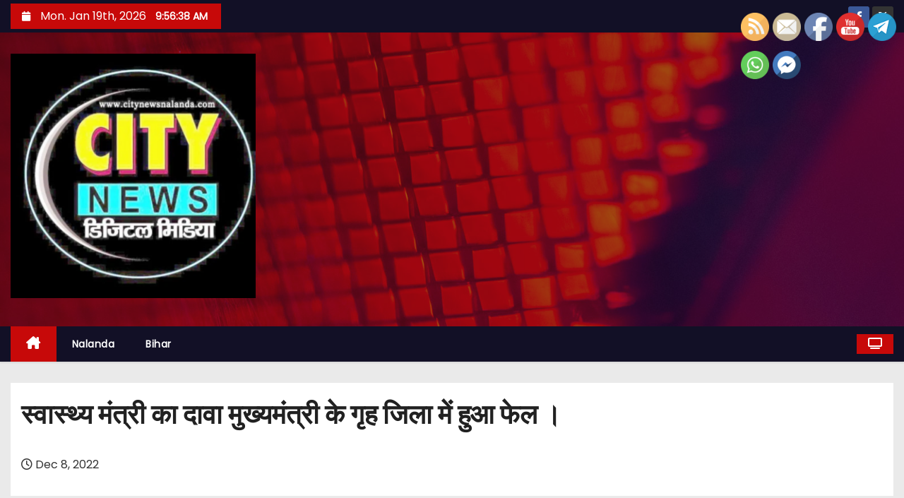

--- FILE ---
content_type: text/html; charset=UTF-8
request_url: https://citynewsbihar.com/%E0%A4%B8%E0%A5%8D%E0%A4%B5%E0%A4%BE%E0%A4%B8%E0%A5%8D%E0%A4%A5%E0%A5%8D%E0%A4%AF-%E0%A4%AE%E0%A4%82%E0%A4%A4%E0%A5%8D%E0%A4%B0%E0%A5%80-%E0%A4%95%E0%A4%BE-%E0%A4%A6%E0%A4%BE%E0%A4%B5%E0%A4%BE/
body_size: 33360
content:
<!-- =========================
     Page Breadcrumb   
============================== -->
<!DOCTYPE html>
<html lang="en-US">
<head>
<meta charset="UTF-8">
<meta name="viewport" content="width=device-width, initial-scale=1">
<link rel="profile" href="http://gmpg.org/xfn/11">
<title>स्वास्थ्य मंत्री का दावा मुख्यमंत्री के गृह जिला में हुआ फेल । &#8211; City News Bihar</title>
<meta name='robots' content='max-image-preview:large' />
<link rel='dns-prefetch' href='//stats.wp.com' />
<link rel='dns-prefetch' href='//fonts.googleapis.com' />
<link rel='dns-prefetch' href='//widgets.wp.com' />
<link rel='dns-prefetch' href='//s0.wp.com' />
<link rel='dns-prefetch' href='//0.gravatar.com' />
<link rel='dns-prefetch' href='//1.gravatar.com' />
<link rel='dns-prefetch' href='//2.gravatar.com' />
<link rel='preconnect' href='//i0.wp.com' />
<link rel='preconnect' href='//c0.wp.com' />
<link rel="alternate" type="application/rss+xml" title="City News Bihar &raquo; Feed" href="https://citynewsbihar.com/feed/" />
<link rel="alternate" type="application/rss+xml" title="City News Bihar &raquo; Comments Feed" href="https://citynewsbihar.com/comments/feed/" />
<link rel="alternate" type="application/rss+xml" title="City News Bihar &raquo; स्वास्थ्य मंत्री का दावा मुख्यमंत्री के गृह जिला में हुआ फेल । Comments Feed" href="https://citynewsbihar.com/%e0%a4%b8%e0%a5%8d%e0%a4%b5%e0%a4%be%e0%a4%b8%e0%a5%8d%e0%a4%a5%e0%a5%8d%e0%a4%af-%e0%a4%ae%e0%a4%82%e0%a4%a4%e0%a5%8d%e0%a4%b0%e0%a5%80-%e0%a4%95%e0%a4%be-%e0%a4%a6%e0%a4%be%e0%a4%b5%e0%a4%be/feed/" />
<link rel="alternate" title="oEmbed (JSON)" type="application/json+oembed" href="https://citynewsbihar.com/wp-json/oembed/1.0/embed?url=https%3A%2F%2Fcitynewsbihar.com%2F%25e0%25a4%25b8%25e0%25a5%258d%25e0%25a4%25b5%25e0%25a4%25be%25e0%25a4%25b8%25e0%25a5%258d%25e0%25a4%25a5%25e0%25a5%258d%25e0%25a4%25af-%25e0%25a4%25ae%25e0%25a4%2582%25e0%25a4%25a4%25e0%25a5%258d%25e0%25a4%25b0%25e0%25a5%2580-%25e0%25a4%2595%25e0%25a4%25be-%25e0%25a4%25a6%25e0%25a4%25be%25e0%25a4%25b5%25e0%25a4%25be%2F" />
<link rel="alternate" title="oEmbed (XML)" type="text/xml+oembed" href="https://citynewsbihar.com/wp-json/oembed/1.0/embed?url=https%3A%2F%2Fcitynewsbihar.com%2F%25e0%25a4%25b8%25e0%25a5%258d%25e0%25a4%25b5%25e0%25a4%25be%25e0%25a4%25b8%25e0%25a5%258d%25e0%25a4%25a5%25e0%25a5%258d%25e0%25a4%25af-%25e0%25a4%25ae%25e0%25a4%2582%25e0%25a4%25a4%25e0%25a5%258d%25e0%25a4%25b0%25e0%25a5%2580-%25e0%25a4%2595%25e0%25a4%25be-%25e0%25a4%25a6%25e0%25a4%25be%25e0%25a4%25b5%25e0%25a4%25be%2F&#038;format=xml" />
<style id='wp-img-auto-sizes-contain-inline-css' type='text/css'>
img:is([sizes=auto i],[sizes^="auto," i]){contain-intrinsic-size:3000px 1500px}
/*# sourceURL=wp-img-auto-sizes-contain-inline-css */
</style>
<link rel='stylesheet' id='jetpack_related-posts-css' href='https://c0.wp.com/p/jetpack/15.3.1/modules/related-posts/related-posts.css' type='text/css' media='all' />
<style id='wp-emoji-styles-inline-css' type='text/css'>

	img.wp-smiley, img.emoji {
		display: inline !important;
		border: none !important;
		box-shadow: none !important;
		height: 1em !important;
		width: 1em !important;
		margin: 0 0.07em !important;
		vertical-align: -0.1em !important;
		background: none !important;
		padding: 0 !important;
	}
/*# sourceURL=wp-emoji-styles-inline-css */
</style>
<style id='wp-block-library-inline-css' type='text/css'>
:root{--wp-block-synced-color:#7a00df;--wp-block-synced-color--rgb:122,0,223;--wp-bound-block-color:var(--wp-block-synced-color);--wp-editor-canvas-background:#ddd;--wp-admin-theme-color:#007cba;--wp-admin-theme-color--rgb:0,124,186;--wp-admin-theme-color-darker-10:#006ba1;--wp-admin-theme-color-darker-10--rgb:0,107,160.5;--wp-admin-theme-color-darker-20:#005a87;--wp-admin-theme-color-darker-20--rgb:0,90,135;--wp-admin-border-width-focus:2px}@media (min-resolution:192dpi){:root{--wp-admin-border-width-focus:1.5px}}.wp-element-button{cursor:pointer}:root .has-very-light-gray-background-color{background-color:#eee}:root .has-very-dark-gray-background-color{background-color:#313131}:root .has-very-light-gray-color{color:#eee}:root .has-very-dark-gray-color{color:#313131}:root .has-vivid-green-cyan-to-vivid-cyan-blue-gradient-background{background:linear-gradient(135deg,#00d084,#0693e3)}:root .has-purple-crush-gradient-background{background:linear-gradient(135deg,#34e2e4,#4721fb 50%,#ab1dfe)}:root .has-hazy-dawn-gradient-background{background:linear-gradient(135deg,#faaca8,#dad0ec)}:root .has-subdued-olive-gradient-background{background:linear-gradient(135deg,#fafae1,#67a671)}:root .has-atomic-cream-gradient-background{background:linear-gradient(135deg,#fdd79a,#004a59)}:root .has-nightshade-gradient-background{background:linear-gradient(135deg,#330968,#31cdcf)}:root .has-midnight-gradient-background{background:linear-gradient(135deg,#020381,#2874fc)}:root{--wp--preset--font-size--normal:16px;--wp--preset--font-size--huge:42px}.has-regular-font-size{font-size:1em}.has-larger-font-size{font-size:2.625em}.has-normal-font-size{font-size:var(--wp--preset--font-size--normal)}.has-huge-font-size{font-size:var(--wp--preset--font-size--huge)}.has-text-align-center{text-align:center}.has-text-align-left{text-align:left}.has-text-align-right{text-align:right}.has-fit-text{white-space:nowrap!important}#end-resizable-editor-section{display:none}.aligncenter{clear:both}.items-justified-left{justify-content:flex-start}.items-justified-center{justify-content:center}.items-justified-right{justify-content:flex-end}.items-justified-space-between{justify-content:space-between}.screen-reader-text{border:0;clip-path:inset(50%);height:1px;margin:-1px;overflow:hidden;padding:0;position:absolute;width:1px;word-wrap:normal!important}.screen-reader-text:focus{background-color:#ddd;clip-path:none;color:#444;display:block;font-size:1em;height:auto;left:5px;line-height:normal;padding:15px 23px 14px;text-decoration:none;top:5px;width:auto;z-index:100000}html :where(.has-border-color){border-style:solid}html :where([style*=border-top-color]){border-top-style:solid}html :where([style*=border-right-color]){border-right-style:solid}html :where([style*=border-bottom-color]){border-bottom-style:solid}html :where([style*=border-left-color]){border-left-style:solid}html :where([style*=border-width]){border-style:solid}html :where([style*=border-top-width]){border-top-style:solid}html :where([style*=border-right-width]){border-right-style:solid}html :where([style*=border-bottom-width]){border-bottom-style:solid}html :where([style*=border-left-width]){border-left-style:solid}html :where(img[class*=wp-image-]){height:auto;max-width:100%}:where(figure){margin:0 0 1em}html :where(.is-position-sticky){--wp-admin--admin-bar--position-offset:var(--wp-admin--admin-bar--height,0px)}@media screen and (max-width:600px){html :where(.is-position-sticky){--wp-admin--admin-bar--position-offset:0px}}

/*# sourceURL=wp-block-library-inline-css */
</style><style id='wp-block-image-inline-css' type='text/css'>
.wp-block-image>a,.wp-block-image>figure>a{display:inline-block}.wp-block-image img{box-sizing:border-box;height:auto;max-width:100%;vertical-align:bottom}@media not (prefers-reduced-motion){.wp-block-image img.hide{visibility:hidden}.wp-block-image img.show{animation:show-content-image .4s}}.wp-block-image[style*=border-radius] img,.wp-block-image[style*=border-radius]>a{border-radius:inherit}.wp-block-image.has-custom-border img{box-sizing:border-box}.wp-block-image.aligncenter{text-align:center}.wp-block-image.alignfull>a,.wp-block-image.alignwide>a{width:100%}.wp-block-image.alignfull img,.wp-block-image.alignwide img{height:auto;width:100%}.wp-block-image .aligncenter,.wp-block-image .alignleft,.wp-block-image .alignright,.wp-block-image.aligncenter,.wp-block-image.alignleft,.wp-block-image.alignright{display:table}.wp-block-image .aligncenter>figcaption,.wp-block-image .alignleft>figcaption,.wp-block-image .alignright>figcaption,.wp-block-image.aligncenter>figcaption,.wp-block-image.alignleft>figcaption,.wp-block-image.alignright>figcaption{caption-side:bottom;display:table-caption}.wp-block-image .alignleft{float:left;margin:.5em 1em .5em 0}.wp-block-image .alignright{float:right;margin:.5em 0 .5em 1em}.wp-block-image .aligncenter{margin-left:auto;margin-right:auto}.wp-block-image :where(figcaption){margin-bottom:1em;margin-top:.5em}.wp-block-image.is-style-circle-mask img{border-radius:9999px}@supports ((-webkit-mask-image:none) or (mask-image:none)) or (-webkit-mask-image:none){.wp-block-image.is-style-circle-mask img{border-radius:0;-webkit-mask-image:url('data:image/svg+xml;utf8,<svg viewBox="0 0 100 100" xmlns="http://www.w3.org/2000/svg"><circle cx="50" cy="50" r="50"/></svg>');mask-image:url('data:image/svg+xml;utf8,<svg viewBox="0 0 100 100" xmlns="http://www.w3.org/2000/svg"><circle cx="50" cy="50" r="50"/></svg>');mask-mode:alpha;-webkit-mask-position:center;mask-position:center;-webkit-mask-repeat:no-repeat;mask-repeat:no-repeat;-webkit-mask-size:contain;mask-size:contain}}:root :where(.wp-block-image.is-style-rounded img,.wp-block-image .is-style-rounded img){border-radius:9999px}.wp-block-image figure{margin:0}.wp-lightbox-container{display:flex;flex-direction:column;position:relative}.wp-lightbox-container img{cursor:zoom-in}.wp-lightbox-container img:hover+button{opacity:1}.wp-lightbox-container button{align-items:center;backdrop-filter:blur(16px) saturate(180%);background-color:#5a5a5a40;border:none;border-radius:4px;cursor:zoom-in;display:flex;height:20px;justify-content:center;opacity:0;padding:0;position:absolute;right:16px;text-align:center;top:16px;width:20px;z-index:100}@media not (prefers-reduced-motion){.wp-lightbox-container button{transition:opacity .2s ease}}.wp-lightbox-container button:focus-visible{outline:3px auto #5a5a5a40;outline:3px auto -webkit-focus-ring-color;outline-offset:3px}.wp-lightbox-container button:hover{cursor:pointer;opacity:1}.wp-lightbox-container button:focus{opacity:1}.wp-lightbox-container button:focus,.wp-lightbox-container button:hover,.wp-lightbox-container button:not(:hover):not(:active):not(.has-background){background-color:#5a5a5a40;border:none}.wp-lightbox-overlay{box-sizing:border-box;cursor:zoom-out;height:100vh;left:0;overflow:hidden;position:fixed;top:0;visibility:hidden;width:100%;z-index:100000}.wp-lightbox-overlay .close-button{align-items:center;cursor:pointer;display:flex;justify-content:center;min-height:40px;min-width:40px;padding:0;position:absolute;right:calc(env(safe-area-inset-right) + 16px);top:calc(env(safe-area-inset-top) + 16px);z-index:5000000}.wp-lightbox-overlay .close-button:focus,.wp-lightbox-overlay .close-button:hover,.wp-lightbox-overlay .close-button:not(:hover):not(:active):not(.has-background){background:none;border:none}.wp-lightbox-overlay .lightbox-image-container{height:var(--wp--lightbox-container-height);left:50%;overflow:hidden;position:absolute;top:50%;transform:translate(-50%,-50%);transform-origin:top left;width:var(--wp--lightbox-container-width);z-index:9999999999}.wp-lightbox-overlay .wp-block-image{align-items:center;box-sizing:border-box;display:flex;height:100%;justify-content:center;margin:0;position:relative;transform-origin:0 0;width:100%;z-index:3000000}.wp-lightbox-overlay .wp-block-image img{height:var(--wp--lightbox-image-height);min-height:var(--wp--lightbox-image-height);min-width:var(--wp--lightbox-image-width);width:var(--wp--lightbox-image-width)}.wp-lightbox-overlay .wp-block-image figcaption{display:none}.wp-lightbox-overlay button{background:none;border:none}.wp-lightbox-overlay .scrim{background-color:#fff;height:100%;opacity:.9;position:absolute;width:100%;z-index:2000000}.wp-lightbox-overlay.active{visibility:visible}@media not (prefers-reduced-motion){.wp-lightbox-overlay.active{animation:turn-on-visibility .25s both}.wp-lightbox-overlay.active img{animation:turn-on-visibility .35s both}.wp-lightbox-overlay.show-closing-animation:not(.active){animation:turn-off-visibility .35s both}.wp-lightbox-overlay.show-closing-animation:not(.active) img{animation:turn-off-visibility .25s both}.wp-lightbox-overlay.zoom.active{animation:none;opacity:1;visibility:visible}.wp-lightbox-overlay.zoom.active .lightbox-image-container{animation:lightbox-zoom-in .4s}.wp-lightbox-overlay.zoom.active .lightbox-image-container img{animation:none}.wp-lightbox-overlay.zoom.active .scrim{animation:turn-on-visibility .4s forwards}.wp-lightbox-overlay.zoom.show-closing-animation:not(.active){animation:none}.wp-lightbox-overlay.zoom.show-closing-animation:not(.active) .lightbox-image-container{animation:lightbox-zoom-out .4s}.wp-lightbox-overlay.zoom.show-closing-animation:not(.active) .lightbox-image-container img{animation:none}.wp-lightbox-overlay.zoom.show-closing-animation:not(.active) .scrim{animation:turn-off-visibility .4s forwards}}@keyframes show-content-image{0%{visibility:hidden}99%{visibility:hidden}to{visibility:visible}}@keyframes turn-on-visibility{0%{opacity:0}to{opacity:1}}@keyframes turn-off-visibility{0%{opacity:1;visibility:visible}99%{opacity:0;visibility:visible}to{opacity:0;visibility:hidden}}@keyframes lightbox-zoom-in{0%{transform:translate(calc((-100vw + var(--wp--lightbox-scrollbar-width))/2 + var(--wp--lightbox-initial-left-position)),calc(-50vh + var(--wp--lightbox-initial-top-position))) scale(var(--wp--lightbox-scale))}to{transform:translate(-50%,-50%) scale(1)}}@keyframes lightbox-zoom-out{0%{transform:translate(-50%,-50%) scale(1);visibility:visible}99%{visibility:visible}to{transform:translate(calc((-100vw + var(--wp--lightbox-scrollbar-width))/2 + var(--wp--lightbox-initial-left-position)),calc(-50vh + var(--wp--lightbox-initial-top-position))) scale(var(--wp--lightbox-scale));visibility:hidden}}
/*# sourceURL=https://c0.wp.com/c/6.9/wp-includes/blocks/image/style.min.css */
</style>
<style id='wp-block-image-theme-inline-css' type='text/css'>
:root :where(.wp-block-image figcaption){color:#555;font-size:13px;text-align:center}.is-dark-theme :root :where(.wp-block-image figcaption){color:#ffffffa6}.wp-block-image{margin:0 0 1em}
/*# sourceURL=https://c0.wp.com/c/6.9/wp-includes/blocks/image/theme.min.css */
</style>
<style id='global-styles-inline-css' type='text/css'>
:root{--wp--preset--aspect-ratio--square: 1;--wp--preset--aspect-ratio--4-3: 4/3;--wp--preset--aspect-ratio--3-4: 3/4;--wp--preset--aspect-ratio--3-2: 3/2;--wp--preset--aspect-ratio--2-3: 2/3;--wp--preset--aspect-ratio--16-9: 16/9;--wp--preset--aspect-ratio--9-16: 9/16;--wp--preset--color--black: #000000;--wp--preset--color--cyan-bluish-gray: #abb8c3;--wp--preset--color--white: #ffffff;--wp--preset--color--pale-pink: #f78da7;--wp--preset--color--vivid-red: #cf2e2e;--wp--preset--color--luminous-vivid-orange: #ff6900;--wp--preset--color--luminous-vivid-amber: #fcb900;--wp--preset--color--light-green-cyan: #7bdcb5;--wp--preset--color--vivid-green-cyan: #00d084;--wp--preset--color--pale-cyan-blue: #8ed1fc;--wp--preset--color--vivid-cyan-blue: #0693e3;--wp--preset--color--vivid-purple: #9b51e0;--wp--preset--gradient--vivid-cyan-blue-to-vivid-purple: linear-gradient(135deg,rgb(6,147,227) 0%,rgb(155,81,224) 100%);--wp--preset--gradient--light-green-cyan-to-vivid-green-cyan: linear-gradient(135deg,rgb(122,220,180) 0%,rgb(0,208,130) 100%);--wp--preset--gradient--luminous-vivid-amber-to-luminous-vivid-orange: linear-gradient(135deg,rgb(252,185,0) 0%,rgb(255,105,0) 100%);--wp--preset--gradient--luminous-vivid-orange-to-vivid-red: linear-gradient(135deg,rgb(255,105,0) 0%,rgb(207,46,46) 100%);--wp--preset--gradient--very-light-gray-to-cyan-bluish-gray: linear-gradient(135deg,rgb(238,238,238) 0%,rgb(169,184,195) 100%);--wp--preset--gradient--cool-to-warm-spectrum: linear-gradient(135deg,rgb(74,234,220) 0%,rgb(151,120,209) 20%,rgb(207,42,186) 40%,rgb(238,44,130) 60%,rgb(251,105,98) 80%,rgb(254,248,76) 100%);--wp--preset--gradient--blush-light-purple: linear-gradient(135deg,rgb(255,206,236) 0%,rgb(152,150,240) 100%);--wp--preset--gradient--blush-bordeaux: linear-gradient(135deg,rgb(254,205,165) 0%,rgb(254,45,45) 50%,rgb(107,0,62) 100%);--wp--preset--gradient--luminous-dusk: linear-gradient(135deg,rgb(255,203,112) 0%,rgb(199,81,192) 50%,rgb(65,88,208) 100%);--wp--preset--gradient--pale-ocean: linear-gradient(135deg,rgb(255,245,203) 0%,rgb(182,227,212) 50%,rgb(51,167,181) 100%);--wp--preset--gradient--electric-grass: linear-gradient(135deg,rgb(202,248,128) 0%,rgb(113,206,126) 100%);--wp--preset--gradient--midnight: linear-gradient(135deg,rgb(2,3,129) 0%,rgb(40,116,252) 100%);--wp--preset--font-size--small: 13px;--wp--preset--font-size--medium: 20px;--wp--preset--font-size--large: 36px;--wp--preset--font-size--x-large: 42px;--wp--preset--spacing--20: 0.44rem;--wp--preset--spacing--30: 0.67rem;--wp--preset--spacing--40: 1rem;--wp--preset--spacing--50: 1.5rem;--wp--preset--spacing--60: 2.25rem;--wp--preset--spacing--70: 3.38rem;--wp--preset--spacing--80: 5.06rem;--wp--preset--shadow--natural: 6px 6px 9px rgba(0, 0, 0, 0.2);--wp--preset--shadow--deep: 12px 12px 50px rgba(0, 0, 0, 0.4);--wp--preset--shadow--sharp: 6px 6px 0px rgba(0, 0, 0, 0.2);--wp--preset--shadow--outlined: 6px 6px 0px -3px rgb(255, 255, 255), 6px 6px rgb(0, 0, 0);--wp--preset--shadow--crisp: 6px 6px 0px rgb(0, 0, 0);}:root :where(.is-layout-flow) > :first-child{margin-block-start: 0;}:root :where(.is-layout-flow) > :last-child{margin-block-end: 0;}:root :where(.is-layout-flow) > *{margin-block-start: 24px;margin-block-end: 0;}:root :where(.is-layout-constrained) > :first-child{margin-block-start: 0;}:root :where(.is-layout-constrained) > :last-child{margin-block-end: 0;}:root :where(.is-layout-constrained) > *{margin-block-start: 24px;margin-block-end: 0;}:root :where(.is-layout-flex){gap: 24px;}:root :where(.is-layout-grid){gap: 24px;}body .is-layout-flex{display: flex;}.is-layout-flex{flex-wrap: wrap;align-items: center;}.is-layout-flex > :is(*, div){margin: 0;}body .is-layout-grid{display: grid;}.is-layout-grid > :is(*, div){margin: 0;}.has-black-color{color: var(--wp--preset--color--black) !important;}.has-cyan-bluish-gray-color{color: var(--wp--preset--color--cyan-bluish-gray) !important;}.has-white-color{color: var(--wp--preset--color--white) !important;}.has-pale-pink-color{color: var(--wp--preset--color--pale-pink) !important;}.has-vivid-red-color{color: var(--wp--preset--color--vivid-red) !important;}.has-luminous-vivid-orange-color{color: var(--wp--preset--color--luminous-vivid-orange) !important;}.has-luminous-vivid-amber-color{color: var(--wp--preset--color--luminous-vivid-amber) !important;}.has-light-green-cyan-color{color: var(--wp--preset--color--light-green-cyan) !important;}.has-vivid-green-cyan-color{color: var(--wp--preset--color--vivid-green-cyan) !important;}.has-pale-cyan-blue-color{color: var(--wp--preset--color--pale-cyan-blue) !important;}.has-vivid-cyan-blue-color{color: var(--wp--preset--color--vivid-cyan-blue) !important;}.has-vivid-purple-color{color: var(--wp--preset--color--vivid-purple) !important;}.has-black-background-color{background-color: var(--wp--preset--color--black) !important;}.has-cyan-bluish-gray-background-color{background-color: var(--wp--preset--color--cyan-bluish-gray) !important;}.has-white-background-color{background-color: var(--wp--preset--color--white) !important;}.has-pale-pink-background-color{background-color: var(--wp--preset--color--pale-pink) !important;}.has-vivid-red-background-color{background-color: var(--wp--preset--color--vivid-red) !important;}.has-luminous-vivid-orange-background-color{background-color: var(--wp--preset--color--luminous-vivid-orange) !important;}.has-luminous-vivid-amber-background-color{background-color: var(--wp--preset--color--luminous-vivid-amber) !important;}.has-light-green-cyan-background-color{background-color: var(--wp--preset--color--light-green-cyan) !important;}.has-vivid-green-cyan-background-color{background-color: var(--wp--preset--color--vivid-green-cyan) !important;}.has-pale-cyan-blue-background-color{background-color: var(--wp--preset--color--pale-cyan-blue) !important;}.has-vivid-cyan-blue-background-color{background-color: var(--wp--preset--color--vivid-cyan-blue) !important;}.has-vivid-purple-background-color{background-color: var(--wp--preset--color--vivid-purple) !important;}.has-black-border-color{border-color: var(--wp--preset--color--black) !important;}.has-cyan-bluish-gray-border-color{border-color: var(--wp--preset--color--cyan-bluish-gray) !important;}.has-white-border-color{border-color: var(--wp--preset--color--white) !important;}.has-pale-pink-border-color{border-color: var(--wp--preset--color--pale-pink) !important;}.has-vivid-red-border-color{border-color: var(--wp--preset--color--vivid-red) !important;}.has-luminous-vivid-orange-border-color{border-color: var(--wp--preset--color--luminous-vivid-orange) !important;}.has-luminous-vivid-amber-border-color{border-color: var(--wp--preset--color--luminous-vivid-amber) !important;}.has-light-green-cyan-border-color{border-color: var(--wp--preset--color--light-green-cyan) !important;}.has-vivid-green-cyan-border-color{border-color: var(--wp--preset--color--vivid-green-cyan) !important;}.has-pale-cyan-blue-border-color{border-color: var(--wp--preset--color--pale-cyan-blue) !important;}.has-vivid-cyan-blue-border-color{border-color: var(--wp--preset--color--vivid-cyan-blue) !important;}.has-vivid-purple-border-color{border-color: var(--wp--preset--color--vivid-purple) !important;}.has-vivid-cyan-blue-to-vivid-purple-gradient-background{background: var(--wp--preset--gradient--vivid-cyan-blue-to-vivid-purple) !important;}.has-light-green-cyan-to-vivid-green-cyan-gradient-background{background: var(--wp--preset--gradient--light-green-cyan-to-vivid-green-cyan) !important;}.has-luminous-vivid-amber-to-luminous-vivid-orange-gradient-background{background: var(--wp--preset--gradient--luminous-vivid-amber-to-luminous-vivid-orange) !important;}.has-luminous-vivid-orange-to-vivid-red-gradient-background{background: var(--wp--preset--gradient--luminous-vivid-orange-to-vivid-red) !important;}.has-very-light-gray-to-cyan-bluish-gray-gradient-background{background: var(--wp--preset--gradient--very-light-gray-to-cyan-bluish-gray) !important;}.has-cool-to-warm-spectrum-gradient-background{background: var(--wp--preset--gradient--cool-to-warm-spectrum) !important;}.has-blush-light-purple-gradient-background{background: var(--wp--preset--gradient--blush-light-purple) !important;}.has-blush-bordeaux-gradient-background{background: var(--wp--preset--gradient--blush-bordeaux) !important;}.has-luminous-dusk-gradient-background{background: var(--wp--preset--gradient--luminous-dusk) !important;}.has-pale-ocean-gradient-background{background: var(--wp--preset--gradient--pale-ocean) !important;}.has-electric-grass-gradient-background{background: var(--wp--preset--gradient--electric-grass) !important;}.has-midnight-gradient-background{background: var(--wp--preset--gradient--midnight) !important;}.has-small-font-size{font-size: var(--wp--preset--font-size--small) !important;}.has-medium-font-size{font-size: var(--wp--preset--font-size--medium) !important;}.has-large-font-size{font-size: var(--wp--preset--font-size--large) !important;}.has-x-large-font-size{font-size: var(--wp--preset--font-size--x-large) !important;}
/*# sourceURL=global-styles-inline-css */
</style>

<style id='classic-theme-styles-inline-css' type='text/css'>
/*! This file is auto-generated */
.wp-block-button__link{color:#fff;background-color:#32373c;border-radius:9999px;box-shadow:none;text-decoration:none;padding:calc(.667em + 2px) calc(1.333em + 2px);font-size:1.125em}.wp-block-file__button{background:#32373c;color:#fff;text-decoration:none}
/*# sourceURL=/wp-includes/css/classic-themes.min.css */
</style>
<link rel='stylesheet' id='SFSImainCss-css' href='https://citynewsbihar.com/wp-content/plugins/ultimate-social-media-icons/css/sfsi-style.css?ver=2.9.6' type='text/css' media='all' />
<link rel='stylesheet' id='newses-fonts-css' href='//fonts.googleapis.com/css?family=Rubik%3A400%2C500%2C700%7CPoppins%3A400%26display%3Dswap&#038;subset=latin%2Clatin-ext' type='text/css' media='all' />
<link rel='stylesheet' id='bootstrap-css' href='https://citynewsbihar.com/wp-content/themes/newses/css/bootstrap.css?ver=6.9' type='text/css' media='all' />
<link rel='stylesheet' id='newses-style-css' href='https://citynewsbihar.com/wp-content/themes/newses/style.css?ver=6.9' type='text/css' media='all' />
<link rel='stylesheet' id='newses-default-css' href='https://citynewsbihar.com/wp-content/themes/newses/css/colors/default.css?ver=6.9' type='text/css' media='all' />
<link rel='stylesheet' id='all-font-awesome-css' href='https://citynewsbihar.com/wp-content/themes/newses/css/font-awesome.css?ver=6.9' type='text/css' media='all' />
<link rel='stylesheet' id='smartmenus-css' href='https://citynewsbihar.com/wp-content/themes/newses/css/jquery.smartmenus.bootstrap.css?ver=6.9' type='text/css' media='all' />
<link rel='stylesheet' id='newses-swiper.min-css' href='https://citynewsbihar.com/wp-content/themes/newses/css/swiper.min.css?ver=6.9' type='text/css' media='all' />
<link rel='stylesheet' id='jetpack_likes-css' href='https://c0.wp.com/p/jetpack/15.3.1/modules/likes/style.css' type='text/css' media='all' />
<link rel='stylesheet' id='sharedaddy-css' href='https://c0.wp.com/p/jetpack/15.3.1/modules/sharedaddy/sharing.css' type='text/css' media='all' />
<link rel='stylesheet' id='social-logos-css' href='https://c0.wp.com/p/jetpack/15.3.1/_inc/social-logos/social-logos.min.css' type='text/css' media='all' />
<script type="text/javascript" id="jetpack_related-posts-js-extra">
/* <![CDATA[ */
var related_posts_js_options = {"post_heading":"h4"};
//# sourceURL=jetpack_related-posts-js-extra
/* ]]> */
</script>
<script type="text/javascript" src="https://c0.wp.com/p/jetpack/15.3.1/_inc/build/related-posts/related-posts.min.js" id="jetpack_related-posts-js"></script>
<script type="text/javascript" src="https://citynewsbihar.com/wp-content/plugins/jquery-updater/js/jquery-3.7.1.min.js?ver=3.7.1" id="jquery-core-js"></script>
<script type="text/javascript" src="https://citynewsbihar.com/wp-content/plugins/jquery-updater/js/jquery-migrate-3.5.2.min.js?ver=3.5.2" id="jquery-migrate-js"></script>
<script type="text/javascript" src="https://citynewsbihar.com/wp-content/themes/newses/js/navigation.js?ver=6.9" id="newses-navigation-js"></script>
<script type="text/javascript" src="https://citynewsbihar.com/wp-content/themes/newses/js/bootstrap.js?ver=6.9" id="bootstrap-js"></script>
<script type="text/javascript" src="https://citynewsbihar.com/wp-content/themes/newses/js/jquery.marquee.js?ver=6.9" id="newses-marquee-js-js"></script>
<script type="text/javascript" src="https://citynewsbihar.com/wp-content/themes/newses/js/swiper.min.js?ver=6.9" id="newses-swiper.min.js-js"></script>
<script type="text/javascript" src="https://citynewsbihar.com/wp-content/themes/newses/js/jquery.smartmenus.js?ver=6.9" id="smartmenus-js-js"></script>
<script type="text/javascript" src="https://citynewsbihar.com/wp-content/themes/newses/js/bootstrap-smartmenus.js?ver=6.9" id="bootstrap-smartmenus-js-js"></script>
<link rel="https://api.w.org/" href="https://citynewsbihar.com/wp-json/" /><link rel="alternate" title="JSON" type="application/json" href="https://citynewsbihar.com/wp-json/wp/v2/posts/542" /><link rel="EditURI" type="application/rsd+xml" title="RSD" href="https://citynewsbihar.com/xmlrpc.php?rsd" />
<meta name="generator" content="WordPress 6.9" />
<link rel="canonical" href="https://citynewsbihar.com/%e0%a4%b8%e0%a5%8d%e0%a4%b5%e0%a4%be%e0%a4%b8%e0%a5%8d%e0%a4%a5%e0%a5%8d%e0%a4%af-%e0%a4%ae%e0%a4%82%e0%a4%a4%e0%a5%8d%e0%a4%b0%e0%a5%80-%e0%a4%95%e0%a4%be-%e0%a4%a6%e0%a4%be%e0%a4%b5%e0%a4%be/" />
<link rel='shortlink' href='https://citynewsbihar.com/?p=542' />
	<style>img#wpstats{display:none}</style>
		<noscript><style>.lazyload[data-src]{display:none !important;}</style></noscript><style>.lazyload{background-image:none !important;}.lazyload:before{background-image:none !important;}</style>        <style type="text/css">
                        .site-title a,
            .site-description {
                position: absolute;
                clip: rect(1px, 1px, 1px, 1px);
                display: none;
            }

                    </style>
        
<!-- Jetpack Open Graph Tags -->
<meta property="og:type" content="article" />
<meta property="og:title" content="स्वास्थ्य मंत्री का दावा मुख्यमंत्री के गृह जिला में हुआ फेल ।" />
<meta property="og:url" content="https://citynewsbihar.com/%e0%a4%b8%e0%a5%8d%e0%a4%b5%e0%a4%be%e0%a4%b8%e0%a5%8d%e0%a4%a5%e0%a5%8d%e0%a4%af-%e0%a4%ae%e0%a4%82%e0%a4%a4%e0%a5%8d%e0%a4%b0%e0%a5%80-%e0%a4%95%e0%a4%be-%e0%a4%a6%e0%a4%be%e0%a4%b5%e0%a4%be/" />
<meta property="og:description" content="सिटी न्यूज डेस्क ।बिहारशरीफ सदर अस्पताल का सूरत तो बदल दिया गया है मगर सीरत आज भी वही है ।बिहार के उपमुख्यमंत्री सह स्वास्थ्य मंत्री तेजस्वी यादव ने कहा था कि 60 दिनों में अस्पताल की व्यवस्था चुस्त…" />
<meta property="article:published_time" content="2022-12-08T13:28:55+00:00" />
<meta property="article:modified_time" content="2022-12-08T13:28:58+00:00" />
<meta property="og:site_name" content="City News Bihar" />
<meta property="og:image" content="https://citynewsbihar.com/wp-content/uploads/2022/12/IMG20221208175343_01-1024x576.jpg" />
<meta property="og:image:secure_url" content="https://i0.wp.com/citynewsbihar.com/wp-content/uploads/2022/12/IMG20221208175343_01-1024x576.jpg?ssl=1" />
<meta property="og:image:width" content="1920" />
<meta property="og:image:height" content="1080" />
<meta property="og:image:alt" content="" />
<meta property="og:locale" content="en_US" />
<meta name="twitter:text:title" content="स्वास्थ्य मंत्री का दावा मुख्यमंत्री के गृह जिला में हुआ फेल ।" />
<meta name="twitter:image" content="https://citynewsbihar.com/wp-content/uploads/2022/12/IMG20221208175343_01.jpg?w=640" />
<meta name="twitter:card" content="summary_large_image" />

<!-- End Jetpack Open Graph Tags -->
		<style type="text/css" id="wp-custom-css">
			.mg-headwidget .site-branding-text, .mg-headwidget .site-branding-text a, .site-title a, .site-description, .site-title a:hover, .site-description{color: #fff;}		</style>
		<link rel='stylesheet' id='jetpack-swiper-library-css' href='https://c0.wp.com/p/jetpack/15.3.1/_inc/blocks/swiper.css' type='text/css' media='all' />
<link rel='stylesheet' id='jetpack-carousel-css' href='https://c0.wp.com/p/jetpack/15.3.1/modules/carousel/jetpack-carousel.css' type='text/css' media='all' />
</head>
<body class="wp-singular post-template-default single single-post postid-542 single-format-standard wp-custom-logo wp-embed-responsive wp-theme-newses wide sfsi_actvite_theme_default" >
<div id="page" class="site">
<a class="skip-link screen-reader-text" href="#content">
Skip to content</a>
    <!--wrapper-->
    <div class="wrapper" id="custom-background-css">
        <header class="mg-headwidget">
            <!--==================== TOP BAR ====================-->
            <div class="mg-head-detail d-none d-md-block">
    <div class="container">
        <div class="row align-items-center">
            <div class="col-md-6 col-xs-12 col-sm-6">
                <ul class="info-left">
                                <li>
                                    <i class="fa fa-calendar ml-3"></i>
                    Mon. Jan 19th, 2026                     <span id="time" class="time"></span>
                            </li>                        
                        </ul>
            </div>
            <div class="col-md-6 col-xs-12">
                <ul class="mg-social info-right">
                            <li>
                <a  target="_blank" href="https://www.facebook.com/CityNewsNalanda/">
                    <span class="icon-soci facebook"><i class="fa-brands fa-facebook-f"></i></span>
                </a>
            </li>
                    <li>
                <a target="_blank" href="https://www.facebook.com/CityNewsNalanda/">
                    <span class="icon-soci x-twitter"><i class="fa-brands fa-x-twitter"></i></span>
                </a>
            </li>
                        </ul>
            </div>
        </div>
    </div>
</div>
            <div class="clearfix"></div>
                        <div class="mg-nav-widget-area-back lazyload" style='' data-back="https://citynewsbihar.com/wp-content/themes/newses/images/head-back.jpg" data-eio-rwidth="1600" data-eio-rheight="600">
                        <div class="overlay">
              <div class="inner"  style="background-color:rgba(18,16,38,0.4);" >
                <div class="container">
                    <div class="mg-nav-widget-area">
                        <div class="row align-items-center  ">
                            <div class="col-md-4 text-center-xs ">
                                <div class="site-logo">
                                    <a href="https://citynewsbihar.com/" class="navbar-brand" rel="home"><img width="721" height="720" src="[data-uri]" class="custom-logo lazyload" alt="City News Bihar" decoding="async" fetchpriority="high"   data-attachment-id="2545" data-permalink="https://citynewsbihar.com/%e0%a4%ad%e0%a4%be%e0%a4%88-%e0%a4%a8%e0%a5%87-%e0%a4%aa%e0%a5%80%e0%a4%9f-%e0%a4%aa%e0%a5%80%e0%a4%9f%e0%a4%95%e0%a4%b0-%e0%a4%95%e0%a4%bf%e0%a4%af%e0%a4%be-%e0%a4%b9%e0%a4%a4%e0%a5%8d%e0%a4%af/photo_1682224983453/cropped-photo_1682224983453-jpg/" data-orig-file="https://i0.wp.com/citynewsbihar.com/wp-content/uploads/2023/05/cropped-Photo_1682224983453.jpg?fit=721%2C720&amp;ssl=1" data-orig-size="721,720" data-comments-opened="0" data-image-meta="{&quot;aperture&quot;:&quot;0&quot;,&quot;credit&quot;:&quot;&quot;,&quot;camera&quot;:&quot;&quot;,&quot;caption&quot;:&quot;&quot;,&quot;created_timestamp&quot;:&quot;0&quot;,&quot;copyright&quot;:&quot;&quot;,&quot;focal_length&quot;:&quot;0&quot;,&quot;iso&quot;:&quot;0&quot;,&quot;shutter_speed&quot;:&quot;0&quot;,&quot;title&quot;:&quot;&quot;,&quot;orientation&quot;:&quot;0&quot;}" data-image-title="cropped-Photo_1682224983453.jpg" data-image-description="&lt;p&gt;https://citynewsbihar.com/wp-content/uploads/2023/05/cropped-Photo_1682224983453.jpg&lt;/p&gt;
" data-image-caption="" data-medium-file="https://i0.wp.com/citynewsbihar.com/wp-content/uploads/2023/05/cropped-Photo_1682224983453.jpg?fit=300%2C300&amp;ssl=1" data-large-file="https://i0.wp.com/citynewsbihar.com/wp-content/uploads/2023/05/cropped-Photo_1682224983453.jpg?fit=640%2C639&amp;ssl=1" data-src="https://i0.wp.com/citynewsbihar.com/wp-content/uploads/2023/05/cropped-Photo_1682224983453.jpg?fit=721%2C720&ssl=1" data-srcset="https://i0.wp.com/citynewsbihar.com/wp-content/uploads/2023/05/cropped-Photo_1682224983453.jpg?w=721&amp;ssl=1 721w, https://i0.wp.com/citynewsbihar.com/wp-content/uploads/2023/05/cropped-Photo_1682224983453.jpg?resize=300%2C300&amp;ssl=1 300w, https://i0.wp.com/citynewsbihar.com/wp-content/uploads/2023/05/cropped-Photo_1682224983453.jpg?resize=150%2C150&amp;ssl=1 150w" data-sizes="auto" data-eio-rwidth="721" data-eio-rheight="720" /><noscript><img width="721" height="720" src="https://i0.wp.com/citynewsbihar.com/wp-content/uploads/2023/05/cropped-Photo_1682224983453.jpg?fit=721%2C720&amp;ssl=1" class="custom-logo" alt="City News Bihar" decoding="async" fetchpriority="high" srcset="https://i0.wp.com/citynewsbihar.com/wp-content/uploads/2023/05/cropped-Photo_1682224983453.jpg?w=721&amp;ssl=1 721w, https://i0.wp.com/citynewsbihar.com/wp-content/uploads/2023/05/cropped-Photo_1682224983453.jpg?resize=300%2C300&amp;ssl=1 300w, https://i0.wp.com/citynewsbihar.com/wp-content/uploads/2023/05/cropped-Photo_1682224983453.jpg?resize=150%2C150&amp;ssl=1 150w" sizes="(max-width: 721px) 100vw, 721px" data-attachment-id="2545" data-permalink="https://citynewsbihar.com/%e0%a4%ad%e0%a4%be%e0%a4%88-%e0%a4%a8%e0%a5%87-%e0%a4%aa%e0%a5%80%e0%a4%9f-%e0%a4%aa%e0%a5%80%e0%a4%9f%e0%a4%95%e0%a4%b0-%e0%a4%95%e0%a4%bf%e0%a4%af%e0%a4%be-%e0%a4%b9%e0%a4%a4%e0%a5%8d%e0%a4%af/photo_1682224983453/cropped-photo_1682224983453-jpg/" data-orig-file="https://i0.wp.com/citynewsbihar.com/wp-content/uploads/2023/05/cropped-Photo_1682224983453.jpg?fit=721%2C720&amp;ssl=1" data-orig-size="721,720" data-comments-opened="0" data-image-meta="{&quot;aperture&quot;:&quot;0&quot;,&quot;credit&quot;:&quot;&quot;,&quot;camera&quot;:&quot;&quot;,&quot;caption&quot;:&quot;&quot;,&quot;created_timestamp&quot;:&quot;0&quot;,&quot;copyright&quot;:&quot;&quot;,&quot;focal_length&quot;:&quot;0&quot;,&quot;iso&quot;:&quot;0&quot;,&quot;shutter_speed&quot;:&quot;0&quot;,&quot;title&quot;:&quot;&quot;,&quot;orientation&quot;:&quot;0&quot;}" data-image-title="cropped-Photo_1682224983453.jpg" data-image-description="&lt;p&gt;https://citynewsbihar.com/wp-content/uploads/2023/05/cropped-Photo_1682224983453.jpg&lt;/p&gt;
" data-image-caption="" data-medium-file="https://i0.wp.com/citynewsbihar.com/wp-content/uploads/2023/05/cropped-Photo_1682224983453.jpg?fit=300%2C300&amp;ssl=1" data-large-file="https://i0.wp.com/citynewsbihar.com/wp-content/uploads/2023/05/cropped-Photo_1682224983453.jpg?fit=640%2C639&amp;ssl=1" data-eio="l" /></noscript></a>                                </div>
                                <div class="site-branding-text d-none">
                                                                        <p class="site-title"> <a href="https://citynewsbihar.com/" rel="home">City News Bihar</a></p>
                                                                        <p class="site-description"></p>
                                </div>   
                            </div>
                           
            <div class="col-md-8 text-center-xs">
                                <!--== Top Tags ==-->
                  <div class="mg-tpt-tag-area">
                                 
                  </div>
                <!-- Trending line END -->
                  
            </div>
                                </div>
                    </div>
                </div>
                </div>
              </div>
          </div>
            <div class="mg-menu-full">
                <nav class="navbar navbar-expand-lg navbar-wp">
                    <div class="container">
                        <!-- Right nav -->
                    <div class="m-header align-items-center">
                        <a class="mobilehomebtn" href="https://citynewsbihar.com"><span class="fa-solid fa-house-chimney"></span></a>
                        <!-- navbar-toggle -->
                        <button class="navbar-toggler collapsed ml-auto" type="button" data-toggle="collapse" data-target="#navbar-wp" aria-controls="navbarSupportedContent" aria-expanded="false" aria-label="Toggle navigation">
                          <!-- <span class="my-1 mx-2 close"></span>
                          <span class="navbar-toggler-icon"></span> -->
                          <div class="burger">
                            <span class="burger-line"></span>
                            <span class="burger-line"></span>
                            <span class="burger-line"></span>
                          </div>
                        </button>
                        <!-- /navbar-toggle -->
                                  <a href="#" target="_blank" class="btn-theme px-3 ml-2">
            <i class="fa-solid fa-tv"></i>
        </a>
                            </div>
                    <!-- /Right nav -->
                    <!-- Navigation -->
                    <div class="collapse navbar-collapse" id="navbar-wp"> 
                      <ul id="menu-footer" class="nav navbar-nav mr-auto"><li class="active home"><a class="nav-link homebtn" title="Home" href="https://citynewsbihar.com"><span class='fa-solid fa-house-chimney'></span></a></li><li id="menu-item-269" class="menu-item menu-item-type-taxonomy menu-item-object-category menu-item-269"><a class="nav-link" title="Nalanda" href="https://citynewsbihar.com/category/nalanda/">Nalanda</a></li>
<li id="menu-item-268" class="menu-item menu-item-type-taxonomy menu-item-object-category menu-item-268"><a class="nav-link" title="Bihar" href="https://citynewsbihar.com/category/bihar/">Bihar</a></li>
</ul>                    </div>   
                    <!--/ Navigation -->
                    <!-- Right nav -->
                    <div class="desk-header pl-3 ml-auto my-2 my-lg-0 position-relative align-items-center">
                                <a href="#" target="_blank" class="btn-theme px-3 ml-2">
            <i class="fa-solid fa-tv"></i>
        </a>
                            </div>
                    <!-- /Right nav --> 
                  </div>
                </nav>
            </div>
        </header>
        <div class="clearfix"></div>
        <!--== /Top Tags ==-->
                        <!--== Home Slider ==-->
                <!--==/ Home Slider ==-->
        <!--==================== Newses breadcrumb section ====================-->
<!-- =========================
     Page Content Section      
============================== -->
<main id="content" class="single-class content">
  <!--container-->
  <div class="container">
    <!--row-->
    <div class="row">
      <div class="col-md-12">
        <div class="mg-header mb-30">
                        <h1 class="title">स्वास्थ्य मंत्री का दावा मुख्यमंत्री के गृह जिला में हुआ फेल ।</h1>
                              <div class="media mg-info-author-block"> 
                                        <div class="media-body">
                                                    <span class="mg-blog-date"><i class="fa-regular fa-clock"></i> 
                                Dec 8, 2022                            </span>
                                            </div>
                </div>
                        </div>
      </div>
    </div>
    <div class="single-main-content row">
              <div class="col-lg-9 col-md-8">
                        <div class="mg-blog-post-box"> 
                        <article class="small single p-3">
                
<figure class="wp-block-image size-large"><img data-recalc-dims="1" decoding="async" width="640" height="360" data-attachment-id="543" data-permalink="https://citynewsbihar.com/%e0%a4%b8%e0%a5%8d%e0%a4%b5%e0%a4%be%e0%a4%b8%e0%a5%8d%e0%a4%a5%e0%a5%8d%e0%a4%af-%e0%a4%ae%e0%a4%82%e0%a4%a4%e0%a5%8d%e0%a4%b0%e0%a5%80-%e0%a4%95%e0%a4%be-%e0%a4%a6%e0%a4%be%e0%a4%b5%e0%a4%be/img20221208175343_01/" data-orig-file="https://i0.wp.com/citynewsbihar.com/wp-content/uploads/2022/12/IMG20221208175343_01.jpg?fit=1920%2C1080&amp;ssl=1" data-orig-size="1920,1080" data-comments-opened="1" data-image-meta="{&quot;aperture&quot;:&quot;0&quot;,&quot;credit&quot;:&quot;&quot;,&quot;camera&quot;:&quot;&quot;,&quot;caption&quot;:&quot;&quot;,&quot;created_timestamp&quot;:&quot;0&quot;,&quot;copyright&quot;:&quot;&quot;,&quot;focal_length&quot;:&quot;0&quot;,&quot;iso&quot;:&quot;0&quot;,&quot;shutter_speed&quot;:&quot;0&quot;,&quot;title&quot;:&quot;&quot;,&quot;orientation&quot;:&quot;0&quot;}" data-image-title="IMG20221208175343_01" data-image-description="" data-image-caption="" data-medium-file="https://i0.wp.com/citynewsbihar.com/wp-content/uploads/2022/12/IMG20221208175343_01.jpg?fit=300%2C169&amp;ssl=1" data-large-file="https://i0.wp.com/citynewsbihar.com/wp-content/uploads/2022/12/IMG20221208175343_01.jpg?fit=640%2C360&amp;ssl=1" src="[data-uri]" alt="" class="wp-image-543 lazyload"   data-src="https://i0.wp.com/citynewsbihar.com/wp-content/uploads/2022/12/IMG20221208175343_01.jpg?resize=640%2C360&ssl=1" data-srcset="https://i0.wp.com/citynewsbihar.com/wp-content/uploads/2022/12/IMG20221208175343_01.jpg?resize=1024%2C576&amp;ssl=1 1024w, https://i0.wp.com/citynewsbihar.com/wp-content/uploads/2022/12/IMG20221208175343_01.jpg?resize=300%2C169&amp;ssl=1 300w, https://i0.wp.com/citynewsbihar.com/wp-content/uploads/2022/12/IMG20221208175343_01.jpg?resize=768%2C432&amp;ssl=1 768w, https://i0.wp.com/citynewsbihar.com/wp-content/uploads/2022/12/IMG20221208175343_01.jpg?resize=1536%2C864&amp;ssl=1 1536w, https://i0.wp.com/citynewsbihar.com/wp-content/uploads/2022/12/IMG20221208175343_01.jpg?w=1920&amp;ssl=1 1920w, https://i0.wp.com/citynewsbihar.com/wp-content/uploads/2022/12/IMG20221208175343_01.jpg?w=1280&amp;ssl=1 1280w" data-sizes="auto" data-eio-rwidth="640" data-eio-rheight="360" /><noscript><img data-recalc-dims="1" decoding="async" width="640" height="360" data-attachment-id="543" data-permalink="https://citynewsbihar.com/%e0%a4%b8%e0%a5%8d%e0%a4%b5%e0%a4%be%e0%a4%b8%e0%a5%8d%e0%a4%a5%e0%a5%8d%e0%a4%af-%e0%a4%ae%e0%a4%82%e0%a4%a4%e0%a5%8d%e0%a4%b0%e0%a5%80-%e0%a4%95%e0%a4%be-%e0%a4%a6%e0%a4%be%e0%a4%b5%e0%a4%be/img20221208175343_01/" data-orig-file="https://i0.wp.com/citynewsbihar.com/wp-content/uploads/2022/12/IMG20221208175343_01.jpg?fit=1920%2C1080&amp;ssl=1" data-orig-size="1920,1080" data-comments-opened="1" data-image-meta="{&quot;aperture&quot;:&quot;0&quot;,&quot;credit&quot;:&quot;&quot;,&quot;camera&quot;:&quot;&quot;,&quot;caption&quot;:&quot;&quot;,&quot;created_timestamp&quot;:&quot;0&quot;,&quot;copyright&quot;:&quot;&quot;,&quot;focal_length&quot;:&quot;0&quot;,&quot;iso&quot;:&quot;0&quot;,&quot;shutter_speed&quot;:&quot;0&quot;,&quot;title&quot;:&quot;&quot;,&quot;orientation&quot;:&quot;0&quot;}" data-image-title="IMG20221208175343_01" data-image-description="" data-image-caption="" data-medium-file="https://i0.wp.com/citynewsbihar.com/wp-content/uploads/2022/12/IMG20221208175343_01.jpg?fit=300%2C169&amp;ssl=1" data-large-file="https://i0.wp.com/citynewsbihar.com/wp-content/uploads/2022/12/IMG20221208175343_01.jpg?fit=640%2C360&amp;ssl=1" src="https://i0.wp.com/citynewsbihar.com/wp-content/uploads/2022/12/IMG20221208175343_01.jpg?resize=640%2C360&#038;ssl=1" alt="" class="wp-image-543" srcset="https://i0.wp.com/citynewsbihar.com/wp-content/uploads/2022/12/IMG20221208175343_01.jpg?resize=1024%2C576&amp;ssl=1 1024w, https://i0.wp.com/citynewsbihar.com/wp-content/uploads/2022/12/IMG20221208175343_01.jpg?resize=300%2C169&amp;ssl=1 300w, https://i0.wp.com/citynewsbihar.com/wp-content/uploads/2022/12/IMG20221208175343_01.jpg?resize=768%2C432&amp;ssl=1 768w, https://i0.wp.com/citynewsbihar.com/wp-content/uploads/2022/12/IMG20221208175343_01.jpg?resize=1536%2C864&amp;ssl=1 1536w, https://i0.wp.com/citynewsbihar.com/wp-content/uploads/2022/12/IMG20221208175343_01.jpg?w=1920&amp;ssl=1 1920w, https://i0.wp.com/citynewsbihar.com/wp-content/uploads/2022/12/IMG20221208175343_01.jpg?w=1280&amp;ssl=1 1280w" sizes="(max-width: 640px) 100vw, 640px" data-eio="l" /></noscript><figcaption class="wp-element-caption"><strong>सिटी न्यूज डेस्क ।बिहारशरीफ सदर अस्पताल का सूरत तो बदल दिया गया है मगर सीरत आज भी वही है ।बिहार के उपमुख्यमंत्री सह स्वास्थ्य मंत्री तेजस्वी यादव ने कहा था कि 60 दिनों में अस्पताल की व्यवस्था चुस्त-दुरुस्त कर दिया जाएगा मगर 60 दिन बीत जाने के बाद भी अस्पताल की व्यवस्था में बदलाव नहीं हुआ। ताजा मामला यह है कि हिलसा थाना इलाके में एक व्यक्ति का शव मिला था जिसके बाद पुलिस के मदद से शव को पोस्टमार्टम के लिए बिहार सदर अस्पताल दिन के 1:00 बजे दिन में लाया गया मगर शाम 6:00 बजे तक शव का पोस्टमार्टम नहीं किया गया । परिवार वालों और पुलिसकर्मी ने बताया कि सदर अस्पताल में मौजूद डॉक्टर का कहना है कि उसको पोस्टमार्टम करने नहीं आता है जब दूसरा डॉक्टर आएगा तो पोस्टमार्टम की प्रक्रिया की जाएगी ।ठंड के मौसम रहने के कारण पोस्टमार्टम के लिए आए परिवार को काफी परेशानी का सामना करना पड़ रहा है पास से ही लकड़ी इकट्ठा कर आग जलाकर आग ताप रहे हैं वही पुलिसकर्मी का कहना है कि पूर्व में इतना बुरा हाल सदर अस्पताल का कभी नहीं हुआ था जो वर्तमान में है पुलिसकर्मी ने बताया कि पोस्टमार्टम के लिए जब भी चिकित्सक से बात करने के लिए गए वह टालमटोल का रवैया अपना रहे हैं जिसके कारण इन्हें 6 घंटे तक इंतजार करना पड़ा है बावजूद इसके अभी भी पोस्टमार्टम की प्रक्रिया शुरू नहीं की गई है ।</strong></figcaption></figure>
<div class='sfsiaftrpstwpr'><div class='sfsi_responsive_icons' style='display:block;margin-top:10px; margin-bottom: 10px; width:100%' data-icon-width-type='Fully responsive' data-icon-width-size='240' data-edge-type='Round' data-edge-radius='5'  ><div class='sfsi_icons_container sfsi_responsive_without_counter_icons sfsi_medium_button_container sfsi_icons_container_box_fully_container ' style='width:100%;display:flex; text-align:center;' ><a target='_blank' rel='noopener' href='https://www.facebook.com/sharer/sharer.php?u=https%3A%2F%2Fcitynewsbihar.com%2F%25e0%25a4%25b8%25e0%25a5%258d%25e0%25a4%25b5%25e0%25a4%25be%25e0%25a4%25b8%25e0%25a5%258d%25e0%25a4%25a5%25e0%25a5%258d%25e0%25a4%25af-%25e0%25a4%25ae%25e0%25a4%2582%25e0%25a4%25a4%25e0%25a5%258d%25e0%25a4%25b0%25e0%25a5%2580-%25e0%25a4%2595%25e0%25a4%25be-%25e0%25a4%25a6%25e0%25a4%25be%25e0%25a4%25b5%25e0%25a4%25be%2F' style='display:block;text-align:center;margin-left:10px;  flex-basis:100%;' class=sfsi_responsive_fluid ><div class='sfsi_responsive_icon_item_container sfsi_responsive_icon_facebook_container sfsi_medium_button sfsi_responsive_icon_gradient sfsi_centered_icon' style=' border-radius:5px; width:auto; ' ><img style='max-height: 25px;display:unset;margin:0' class="sfsi_wicon lazyload" alt='facebook' src="[data-uri]" data-src="https://citynewsbihar.com/wp-content/plugins/ultimate-social-media-icons/images/responsive-icon/facebook.svg" decoding="async"><noscript><img style='max-height: 25px;display:unset;margin:0' class='sfsi_wicon' alt='facebook' src='https://citynewsbihar.com/wp-content/plugins/ultimate-social-media-icons/images/responsive-icon/facebook.svg' data-eio="l"></noscript><span style='color:#fff'>Share on Facebook</span></div></a><a target='_blank' rel='noopener' href='https://x.com/intent/post?text=Hey%2C+check+out+this+cool+site+I+found%3A+www.yourname.com+%23Topic+via%40my_twitter_name&url=https%3A%2F%2Fcitynewsbihar.com%2F%25e0%25a4%25b8%25e0%25a5%258d%25e0%25a4%25b5%25e0%25a4%25be%25e0%25a4%25b8%25e0%25a5%258d%25e0%25a4%25a5%25e0%25a5%258d%25e0%25a4%25af-%25e0%25a4%25ae%25e0%25a4%2582%25e0%25a4%25a4%25e0%25a5%258d%25e0%25a4%25b0%25e0%25a5%2580-%25e0%25a4%2595%25e0%25a4%25be-%25e0%25a4%25a6%25e0%25a4%25be%25e0%25a4%25b5%25e0%25a4%25be%2F' style='display:block;text-align:center;margin-left:10px;  flex-basis:100%;' class=sfsi_responsive_fluid ><div class='sfsi_responsive_icon_item_container sfsi_responsive_icon_twitter_container sfsi_medium_button sfsi_responsive_icon_gradient sfsi_centered_icon' style=' border-radius:5px; width:auto; ' ><img style='max-height: 25px;display:unset;margin:0' class="sfsi_wicon lazyload" alt='Twitter' src="[data-uri]" data-src="https://citynewsbihar.com/wp-content/plugins/ultimate-social-media-icons/images/responsive-icon/Twitter.svg" decoding="async"><noscript><img style='max-height: 25px;display:unset;margin:0' class='sfsi_wicon' alt='Twitter' src='https://citynewsbihar.com/wp-content/plugins/ultimate-social-media-icons/images/responsive-icon/Twitter.svg' data-eio="l"></noscript><span style='color:#fff'>Tweet</span></div></a><a target='_blank' rel='noopener' href='https://follow.it/now' style='display:block;text-align:center;margin-left:10px;  flex-basis:100%;' class=sfsi_responsive_fluid ><div class='sfsi_responsive_icon_item_container sfsi_responsive_icon_follow_container sfsi_medium_button sfsi_responsive_icon_gradient sfsi_centered_icon' style=' border-radius:5px; width:auto; ' ><img data-recalc-dims="1" style='max-height: 25px;display:unset;margin:0' class="sfsi_wicon lazyload" alt='Follow' src="[data-uri]" data-src="https://i0.wp.com/citynewsbihar.com/wp-content/plugins/ultimate-social-media-icons/images/responsive-icon/Follow.png?w=640&ssl=1" decoding="async"><noscript><img data-recalc-dims="1" style='max-height: 25px;display:unset;margin:0' class='sfsi_wicon' alt='Follow' src="https://i0.wp.com/citynewsbihar.com/wp-content/plugins/ultimate-social-media-icons/images/responsive-icon/Follow.png?w=640&#038;ssl=1" data-eio="l"></noscript><span style='color:#fff'>Follow us</span></div></a><a target='_blank' rel='noopener' href='https://www.pinterest.com/pin/create/link/?url=https%3A%2F%2Fcitynewsbihar.com%2F%25e0%25a4%25b8%25e0%25a5%258d%25e0%25a4%25b5%25e0%25a4%25be%25e0%25a4%25b8%25e0%25a5%258d%25e0%25a4%25a5%25e0%25a5%258d%25e0%25a4%25af-%25e0%25a4%25ae%25e0%25a4%2582%25e0%25a4%25a4%25e0%25a5%258d%25e0%25a4%25b0%25e0%25a5%2580-%25e0%25a4%2595%25e0%25a4%25be-%25e0%25a4%25a6%25e0%25a4%25be%25e0%25a4%25b5%25e0%25a4%25be%2F' style='display:block;text-align:center;margin-left:10px;  flex-basis:100%;' class=sfsi_responsive_fluid ><div class='sfsi_responsive_icon_item_container sfsi_responsive_icon_pinterest_container sfsi_medium_button sfsi_responsive_icon_gradient sfsi_centered_icon' style=' border-radius:5px; width:auto; ' ><img style='max-height: 25px;display:unset;margin:0' class="sfsi_wicon lazyload" alt='Pinterest' src="[data-uri]" data-src="https://citynewsbihar.com/wp-content/plugins/ultimate-social-media-icons/images/responsive-icon/Pinterest.svg" decoding="async"><noscript><img style='max-height: 25px;display:unset;margin:0' class='sfsi_wicon' alt='Pinterest' src='https://citynewsbihar.com/wp-content/plugins/ultimate-social-media-icons/images/responsive-icon/Pinterest.svg' data-eio="l"></noscript><span style='color:#fff'>Save</span></div></a></div></div></div><!--end responsive_icons--><div class="sharedaddy sd-sharing-enabled"><div class="robots-nocontent sd-block sd-social sd-social-icon-text sd-sharing"><h3 class="sd-title">Share this:</h3><div class="sd-content"><ul><li class="share-jetpack-whatsapp"><a rel="nofollow noopener noreferrer"
				data-shared="sharing-whatsapp-542"
				class="share-jetpack-whatsapp sd-button share-icon"
				href="https://citynewsbihar.com/%e0%a4%b8%e0%a5%8d%e0%a4%b5%e0%a4%be%e0%a4%b8%e0%a5%8d%e0%a4%a5%e0%a5%8d%e0%a4%af-%e0%a4%ae%e0%a4%82%e0%a4%a4%e0%a5%8d%e0%a4%b0%e0%a5%80-%e0%a4%95%e0%a4%be-%e0%a4%a6%e0%a4%be%e0%a4%b5%e0%a4%be/?share=jetpack-whatsapp"
				target="_blank"
				aria-labelledby="sharing-whatsapp-542"
				>
				<span id="sharing-whatsapp-542" hidden>Click to share on WhatsApp (Opens in new window)</span>
				<span>WhatsApp</span>
			</a></li><li class="share-twitter"><a rel="nofollow noopener noreferrer"
				data-shared="sharing-twitter-542"
				class="share-twitter sd-button share-icon"
				href="https://citynewsbihar.com/%e0%a4%b8%e0%a5%8d%e0%a4%b5%e0%a4%be%e0%a4%b8%e0%a5%8d%e0%a4%a5%e0%a5%8d%e0%a4%af-%e0%a4%ae%e0%a4%82%e0%a4%a4%e0%a5%8d%e0%a4%b0%e0%a5%80-%e0%a4%95%e0%a4%be-%e0%a4%a6%e0%a4%be%e0%a4%b5%e0%a4%be/?share=twitter"
				target="_blank"
				aria-labelledby="sharing-twitter-542"
				>
				<span id="sharing-twitter-542" hidden>Click to share on X (Opens in new window)</span>
				<span>X</span>
			</a></li><li class="share-facebook"><a rel="nofollow noopener noreferrer"
				data-shared="sharing-facebook-542"
				class="share-facebook sd-button share-icon"
				href="https://citynewsbihar.com/%e0%a4%b8%e0%a5%8d%e0%a4%b5%e0%a4%be%e0%a4%b8%e0%a5%8d%e0%a4%a5%e0%a5%8d%e0%a4%af-%e0%a4%ae%e0%a4%82%e0%a4%a4%e0%a5%8d%e0%a4%b0%e0%a5%80-%e0%a4%95%e0%a4%be-%e0%a4%a6%e0%a4%be%e0%a4%b5%e0%a4%be/?share=facebook"
				target="_blank"
				aria-labelledby="sharing-facebook-542"
				>
				<span id="sharing-facebook-542" hidden>Click to share on Facebook (Opens in new window)</span>
				<span>Facebook</span>
			</a></li><li class="share-email"><a rel="nofollow noopener noreferrer"
				data-shared="sharing-email-542"
				class="share-email sd-button share-icon"
				href="mailto:?subject=%5BShared%20Post%5D%20%E0%A4%B8%E0%A5%8D%E0%A4%B5%E0%A4%BE%E0%A4%B8%E0%A5%8D%E0%A4%A5%E0%A5%8D%E0%A4%AF%20%E0%A4%AE%E0%A4%82%E0%A4%A4%E0%A5%8D%E0%A4%B0%E0%A5%80%20%E0%A4%95%E0%A4%BE%20%E0%A4%A6%E0%A4%BE%E0%A4%B5%E0%A4%BE%20%E0%A4%AE%E0%A5%81%E0%A4%96%E0%A5%8D%E0%A4%AF%E0%A4%AE%E0%A4%82%E0%A4%A4%E0%A5%8D%E0%A4%B0%E0%A5%80%20%E0%A4%95%E0%A5%87%20%E0%A4%97%E0%A5%83%E0%A4%B9%20%E0%A4%9C%E0%A4%BF%E0%A4%B2%E0%A4%BE%20%E0%A4%AE%E0%A5%87%E0%A4%82%20%E0%A4%B9%E0%A5%81%E0%A4%86%20%E0%A4%AB%E0%A5%87%E0%A4%B2%20%E0%A5%A4&#038;body=https%3A%2F%2Fcitynewsbihar.com%2F%25e0%25a4%25b8%25e0%25a5%258d%25e0%25a4%25b5%25e0%25a4%25be%25e0%25a4%25b8%25e0%25a5%258d%25e0%25a4%25a5%25e0%25a5%258d%25e0%25a4%25af-%25e0%25a4%25ae%25e0%25a4%2582%25e0%25a4%25a4%25e0%25a5%258d%25e0%25a4%25b0%25e0%25a5%2580-%25e0%25a4%2595%25e0%25a4%25be-%25e0%25a4%25a6%25e0%25a4%25be%25e0%25a4%25b5%25e0%25a4%25be%2F&#038;share=email"
				target="_blank"
				aria-labelledby="sharing-email-542"
				data-email-share-error-title="Do you have email set up?" data-email-share-error-text="If you&#039;re having problems sharing via email, you might not have email set up for your browser. You may need to create a new email yourself." data-email-share-nonce="c27107a62a" data-email-share-track-url="https://citynewsbihar.com/%e0%a4%b8%e0%a5%8d%e0%a4%b5%e0%a4%be%e0%a4%b8%e0%a5%8d%e0%a4%a5%e0%a5%8d%e0%a4%af-%e0%a4%ae%e0%a4%82%e0%a4%a4%e0%a5%8d%e0%a4%b0%e0%a5%80-%e0%a4%95%e0%a4%be-%e0%a4%a6%e0%a4%be%e0%a4%b5%e0%a4%be/?share=email">
				<span id="sharing-email-542" hidden>Click to email a link to a friend (Opens in new window)</span>
				<span>Email</span>
			</a></li><li class="share-print"><a rel="nofollow noopener noreferrer"
				data-shared="sharing-print-542"
				class="share-print sd-button share-icon"
				href="https://citynewsbihar.com/%e0%a4%b8%e0%a5%8d%e0%a4%b5%e0%a4%be%e0%a4%b8%e0%a5%8d%e0%a4%a5%e0%a5%8d%e0%a4%af-%e0%a4%ae%e0%a4%82%e0%a4%a4%e0%a5%8d%e0%a4%b0%e0%a5%80-%e0%a4%95%e0%a4%be-%e0%a4%a6%e0%a4%be%e0%a4%b5%e0%a4%be/#print?share=print"
				target="_blank"
				aria-labelledby="sharing-print-542"
				>
				<span id="sharing-print-542" hidden>Click to print (Opens in new window)</span>
				<span>Print</span>
			</a></li><li class="share-telegram"><a rel="nofollow noopener noreferrer"
				data-shared="sharing-telegram-542"
				class="share-telegram sd-button share-icon"
				href="https://citynewsbihar.com/%e0%a4%b8%e0%a5%8d%e0%a4%b5%e0%a4%be%e0%a4%b8%e0%a5%8d%e0%a4%a5%e0%a5%8d%e0%a4%af-%e0%a4%ae%e0%a4%82%e0%a4%a4%e0%a5%8d%e0%a4%b0%e0%a5%80-%e0%a4%95%e0%a4%be-%e0%a4%a6%e0%a4%be%e0%a4%b5%e0%a4%be/?share=telegram"
				target="_blank"
				aria-labelledby="sharing-telegram-542"
				>
				<span id="sharing-telegram-542" hidden>Click to share on Telegram (Opens in new window)</span>
				<span>Telegram</span>
			</a></li><li class="share-end"></li></ul></div></div></div><div class='sharedaddy sd-block sd-like jetpack-likes-widget-wrapper jetpack-likes-widget-unloaded' id='like-post-wrapper-211541247-542-696dffcddae36' data-src='https://widgets.wp.com/likes/?ver=15.3.1#blog_id=211541247&amp;post_id=542&amp;origin=citynewsbihar.com&amp;obj_id=211541247-542-696dffcddae36' data-name='like-post-frame-211541247-542-696dffcddae36' data-title='Like or Reblog'><h3 class="sd-title">Like this:</h3><div class='likes-widget-placeholder post-likes-widget-placeholder' style='height: 55px;'><span class='button'><span>Like</span></span> <span class="loading">Loading...</span></div><span class='sd-text-color'></span><a class='sd-link-color'></a></div>
<div id='jp-relatedposts' class='jp-relatedposts' >
	<h3 class="jp-relatedposts-headline"><em>Related</em></h3>
</div>        <script>
            function pinIt() {
                var e = document.createElement('script');
                e.setAttribute('type','text/javascript');
                e.setAttribute('charset','UTF-8');
                e.setAttribute('src','https://assets.pinterest.com/js/pinmarklet.js?r='+Math.random()*99999999);
                document.body.appendChild(e);
            }
        </script>

        <div class="post-share">
            <div class="post-share-icons cf"> 
                <a href="https://www.facebook.com/sharer.php?u=https%3A%2F%2Fcitynewsbihar.com%2F%25e0%25a4%25b8%25e0%25a5%258d%25e0%25a4%25b5%25e0%25a4%25be%25e0%25a4%25b8%25e0%25a5%258d%25e0%25a4%25a5%25e0%25a5%258d%25e0%25a4%25af-%25e0%25a4%25ae%25e0%25a4%2582%25e0%25a4%25a4%25e0%25a5%258d%25e0%25a4%25b0%25e0%25a5%2580-%25e0%25a4%2595%25e0%25a4%25be-%25e0%25a4%25a6%25e0%25a4%25be%25e0%25a4%25b5%25e0%25a4%25be%2F" class="link facebook" target="_blank" >
                    <i class="fa-brands fa-facebook-f"></i>
                </a> 
                <a href="http://twitter.com/share?url=https%3A%2F%2Fcitynewsbihar.com%2F%25e0%25a4%25b8%25e0%25a5%258d%25e0%25a4%25b5%25e0%25a4%25be%25e0%25a4%25b8%25e0%25a5%258d%25e0%25a4%25a5%25e0%25a5%258d%25e0%25a4%25af-%25e0%25a4%25ae%25e0%25a4%2582%25e0%25a4%25a4%25e0%25a5%258d%25e0%25a4%25b0%25e0%25a5%2580-%25e0%25a4%2595%25e0%25a4%25be-%25e0%25a4%25a6%25e0%25a4%25be%25e0%25a4%25b5%25e0%25a4%25be%2F&#038;text=%E0%A4%B8%E0%A5%8D%E0%A4%B5%E0%A4%BE%E0%A4%B8%E0%A5%8D%E0%A4%A5%E0%A5%8D%E0%A4%AF%20%E0%A4%AE%E0%A4%82%E0%A4%A4%E0%A5%8D%E0%A4%B0%E0%A5%80%20%E0%A4%95%E0%A4%BE%20%E0%A4%A6%E0%A4%BE%E0%A4%B5%E0%A4%BE%20%E0%A4%AE%E0%A5%81%E0%A4%96%E0%A5%8D%E0%A4%AF%E0%A4%AE%E0%A4%82%E0%A4%A4%E0%A5%8D%E0%A4%B0%E0%A5%80%20%E0%A4%95%E0%A5%87%20%E0%A4%97%E0%A5%83%E0%A4%B9%20%E0%A4%9C%E0%A4%BF%E0%A4%B2%E0%A4%BE%20%E0%A4%AE%E0%A5%87%E0%A4%82%20%E0%A4%B9%E0%A5%81%E0%A4%86%20%E0%A4%AB%E0%A5%87%E0%A4%B2%20%E0%A5%A4" class="link x-twitter" target="_blank">
                    <i class="fa-brands fa-x-twitter"></i>
                </a> 
                <a href="mailto:?subject=स्वास्थ्य%20मंत्री%20का%20दावा%20मुख्यमंत्री%20के%20गृह%20जिला%20में%20हुआ%20फेल%20।&#038;body=https%3A%2F%2Fcitynewsbihar.com%2F%25e0%25a4%25b8%25e0%25a5%258d%25e0%25a4%25b5%25e0%25a4%25be%25e0%25a4%25b8%25e0%25a5%258d%25e0%25a4%25a5%25e0%25a5%258d%25e0%25a4%25af-%25e0%25a4%25ae%25e0%25a4%2582%25e0%25a4%25a4%25e0%25a5%258d%25e0%25a4%25b0%25e0%25a5%2580-%25e0%25a4%2595%25e0%25a4%25be-%25e0%25a4%25a6%25e0%25a4%25be%25e0%25a4%25b5%25e0%25a4%25be%2F" class="link email" target="_blank" >
                    <i class="fa-regular fa-envelope"></i>
                </a> 
                <a href="https://www.linkedin.com/sharing/share-offsite/?url=https%3A%2F%2Fcitynewsbihar.com%2F%25e0%25a4%25b8%25e0%25a5%258d%25e0%25a4%25b5%25e0%25a4%25be%25e0%25a4%25b8%25e0%25a5%258d%25e0%25a4%25a5%25e0%25a5%258d%25e0%25a4%25af-%25e0%25a4%25ae%25e0%25a4%2582%25e0%25a4%25a4%25e0%25a5%258d%25e0%25a4%25b0%25e0%25a5%2580-%25e0%25a4%2595%25e0%25a4%25be-%25e0%25a4%25a6%25e0%25a4%25be%25e0%25a4%25b5%25e0%25a4%25be%2F&#038;title=%E0%A4%B8%E0%A5%8D%E0%A4%B5%E0%A4%BE%E0%A4%B8%E0%A5%8D%E0%A4%A5%E0%A5%8D%E0%A4%AF%20%E0%A4%AE%E0%A4%82%E0%A4%A4%E0%A5%8D%E0%A4%B0%E0%A5%80%20%E0%A4%95%E0%A4%BE%20%E0%A4%A6%E0%A4%BE%E0%A4%B5%E0%A4%BE%20%E0%A4%AE%E0%A5%81%E0%A4%96%E0%A5%8D%E0%A4%AF%E0%A4%AE%E0%A4%82%E0%A4%A4%E0%A5%8D%E0%A4%B0%E0%A5%80%20%E0%A4%95%E0%A5%87%20%E0%A4%97%E0%A5%83%E0%A4%B9%20%E0%A4%9C%E0%A4%BF%E0%A4%B2%E0%A4%BE%20%E0%A4%AE%E0%A5%87%E0%A4%82%20%E0%A4%B9%E0%A5%81%E0%A4%86%20%E0%A4%AB%E0%A5%87%E0%A4%B2%20%E0%A5%A4" class="link linkedin" target="_blank" >
                    <i class="fa-brands fa-linkedin-in"></i>
                </a> 
                <a href="https://telegram.me/share/url?url=https%3A%2F%2Fcitynewsbihar.com%2F%25e0%25a4%25b8%25e0%25a5%258d%25e0%25a4%25b5%25e0%25a4%25be%25e0%25a4%25b8%25e0%25a5%258d%25e0%25a4%25a5%25e0%25a5%258d%25e0%25a4%25af-%25e0%25a4%25ae%25e0%25a4%2582%25e0%25a4%25a4%25e0%25a5%258d%25e0%25a4%25b0%25e0%25a5%2580-%25e0%25a4%2595%25e0%25a4%25be-%25e0%25a4%25a6%25e0%25a4%25be%25e0%25a4%25b5%25e0%25a4%25be%2F&#038;text&#038;title=%E0%A4%B8%E0%A5%8D%E0%A4%B5%E0%A4%BE%E0%A4%B8%E0%A5%8D%E0%A4%A5%E0%A5%8D%E0%A4%AF%20%E0%A4%AE%E0%A4%82%E0%A4%A4%E0%A5%8D%E0%A4%B0%E0%A5%80%20%E0%A4%95%E0%A4%BE%20%E0%A4%A6%E0%A4%BE%E0%A4%B5%E0%A4%BE%20%E0%A4%AE%E0%A5%81%E0%A4%96%E0%A5%8D%E0%A4%AF%E0%A4%AE%E0%A4%82%E0%A4%A4%E0%A5%8D%E0%A4%B0%E0%A5%80%20%E0%A4%95%E0%A5%87%20%E0%A4%97%E0%A5%83%E0%A4%B9%20%E0%A4%9C%E0%A4%BF%E0%A4%B2%E0%A4%BE%20%E0%A4%AE%E0%A5%87%E0%A4%82%20%E0%A4%B9%E0%A5%81%E0%A4%86%20%E0%A4%AB%E0%A5%87%E0%A4%B2%20%E0%A5%A4" class="link telegram" target="_blank" >
                    <i class="fa-brands fa-telegram"></i>
                </a> 
                <a href="javascript:pinIt();" class="link pinterest">
                    <i class="fa-brands fa-pinterest-p"></i>
                </a>
                <a class="print-r" href="javascript:window.print()"> 
                    <i class="fa-solid fa-print"></i>
                </a>   
            </div>
        </div>
                    <div class="clearfix mb-3"></div>
                    
	<nav class="navigation post-navigation" aria-label="Posts">
		<h2 class="screen-reader-text">Post navigation</h2>
		<div class="nav-links"><div class="nav-previous"><a href="https://citynewsbihar.com/%e0%a4%a8%e0%a4%be%e0%a4%b2%e0%a4%82%e0%a4%a6%e0%a4%be-%e0%a4%ae%e0%a5%87%e0%a4%82-%e0%a4%a6%e0%a5%8b%e0%a4%b8%e0%a5%8d%e0%a4%a4-%e0%a4%a8%e0%a5%87-%e0%a4%98%e0%a4%b0-%e0%a4%b8%e0%a5%87-%e0%a4%ac/" rel="prev"><span><strong>नालंदा में दोस्त ने घर से बुलाकर दोस्त का गला दबाकर किया हत्या ,मृतक के पत्नी ने कहा दोस्त निकला गद्दार ।</strong></span><div class="fa fa-angle-double-right"></div></a></div><div class="nav-next"><a href="https://citynewsbihar.com/%e0%a4%ae%e0%a5%81%e0%a4%96%e0%a5%8d%e0%a4%af%e0%a4%ae%e0%a4%82%e0%a4%a4%e0%a5%8d%e0%a4%b0%e0%a5%80-%e0%a4%95%e0%a5%87-%e0%a4%97%e0%a5%83%e0%a4%b9-%e0%a4%9c%e0%a4%bf%e0%a4%b2%e0%a4%be-%e0%a4%a8/" rel="next"><div class="fa fa-angle-double-left"></div><span>मुख्यमंत्री के गृह जिला नालंदा में शराब बंदी का उड़ाया जरहा है मखौल ।</span></a></div></div>
	</nav>            </article>
        </div>
        <div class="clearfix mb-4"></div>
                <div class="wd-back">
            <!--Start mg-realated-slider -->
            <!-- mg-sec-title -->
            <div class="mg-sec-title st3">
                <h4 class="related-title"><span class="bg">Related Post</span></h4>
            </div>
            <!-- // mg-sec-title -->
            <div class="small-list-post row">
                <!-- featured_post -->
                                        <!-- blog -->
                        <div class="small-post media col-md-6 col-sm-6 col-xs-12">
                            <div class="img-small-post back-img lazyload" style="" data-back="https://i0.wp.com/citynewsbihar.com/wp-content/uploads/2025/05/IMG-20250531-WA0078.jpg?fit=1600%2C1204&ssl=1">
                            <a href="https://citynewsbihar.com/jan-suraj-2/" class="link-div"></a>
                            </div>
                            <div class="small-post-content media-body">
                            <div class="mg-blog-category"><a class="newses-categories category-color-1" href="https://citynewsbihar.com/category/uncategorized/"> 
                                 Uncategorized
                             </a></div>                                <!-- small-post-content -->
                                <h5 class="title"><a href="https://citynewsbihar.com/jan-suraj-2/" title="Permalink to: मृतक सिकंदर राम के परिजनों से मिले जन सूराज के प्रदेश अध्यक्ष मनोज भारती l">
                                    मृतक सिकंदर राम के परिजनों से मिले जन सूराज के प्रदेश अध्यक्ष मनोज भारती l</a></h5>
                                <!-- // title_small_post -->
                                <div class="mg-blog-meta"> 
                                                                        <a href="https://citynewsbihar.com/2025/05/">
                                    May 31, 2025</a>
                                                                        <a href="https://citynewsbihar.com/author/biharcitynews/"> <i class="fa fa-user-circle-o"></i> biharcitynews</a>
                                                                    </div>
                            </div>
                        </div>
                    <!-- blog -->
                                            <!-- blog -->
                        <div class="small-post media col-md-6 col-sm-6 col-xs-12">
                            <div class="img-small-post back-img lazyload" style="" data-back="https://i0.wp.com/citynewsbihar.com/wp-content/uploads/2025/05/IMG_20250529_161546.jpg?fit=1875%2C1080&ssl=1">
                            <a href="https://citynewsbihar.com/marpit/" class="link-div"></a>
                            </div>
                            <div class="small-post-content media-body">
                            <div class="mg-blog-category"><a class="newses-categories category-color-1" href="https://citynewsbihar.com/category/uncategorized/"> 
                                 Uncategorized
                             </a></div>                                <!-- small-post-content -->
                                <h5 class="title"><a href="https://citynewsbihar.com/marpit/" title="Permalink to: नीरपुर गांव में लूट पाट का विरोध करने पर युवक का किया पिटाई">
                                    नीरपुर गांव में लूट पाट का विरोध करने पर युवक का किया पिटाई</a></h5>
                                <!-- // title_small_post -->
                                <div class="mg-blog-meta"> 
                                                                        <a href="https://citynewsbihar.com/2025/05/">
                                    May 29, 2025</a>
                                                                        <a href="https://citynewsbihar.com/author/biharcitynews/"> <i class="fa fa-user-circle-o"></i> biharcitynews</a>
                                                                    </div>
                            </div>
                        </div>
                    <!-- blog -->
                                            <!-- blog -->
                        <div class="small-post media col-md-6 col-sm-6 col-xs-12">
                            <div class="img-small-post back-img lazyload" style="" data-back="https://i0.wp.com/citynewsbihar.com/wp-content/uploads/2025/05/IMG-20250529-WA0058.jpg?fit=1152%2C658&ssl=1">
                            <a href="https://citynewsbihar.com/paryavan/" class="link-div"></a>
                            </div>
                            <div class="small-post-content media-body">
                            <div class="mg-blog-category"><a class="newses-categories category-color-1" href="https://citynewsbihar.com/category/uncategorized/"> 
                                 Uncategorized
                             </a></div>                                <!-- small-post-content -->
                                <h5 class="title"><a href="https://citynewsbihar.com/paryavan/" title="Permalink to: इको क्लब के सदस्यों और छात्रो ने लोगो को पर्यवरण के प्रति जागरूक किया">
                                    इको क्लब के सदस्यों और छात्रो ने लोगो को पर्यवरण के प्रति जागरूक किया</a></h5>
                                <!-- // title_small_post -->
                                <div class="mg-blog-meta"> 
                                                                        <a href="https://citynewsbihar.com/2025/05/">
                                    May 29, 2025</a>
                                                                        <a href="https://citynewsbihar.com/author/biharcitynews/"> <i class="fa fa-user-circle-o"></i> biharcitynews</a>
                                                                    </div>
                            </div>
                        </div>
                    <!-- blog -->
                                </div>
        </div>
        <!--End mg-realated-slider -->
                </div>
        <aside class="col-lg-3 col-md-4">
                <div id="sidebar-right" class="mg-sidebar">
	<div id="categories-1" class="mg-widget widget_categories"><div class="mg-wid-title"><h6 class="wtitle"><span class="bg">Categories</span></h6></div>
			<ul>
					<li class="cat-item cat-item-23"><a href="https://citynewsbihar.com/category/bihar/">Bihar</a>
</li>
	<li class="cat-item cat-item-22"><a href="https://citynewsbihar.com/category/nalanda/">Nalanda</a>
</li>
	<li class="cat-item cat-item-1"><a href="https://citynewsbihar.com/category/uncategorized/">Uncategorized</a>
</li>
			</ul>

			</div>
		<div id="recent-posts-1" class="mg-widget widget_recent_entries">
		<div class="mg-wid-title"><h6 class="wtitle"><span class="bg">Recent</span></h6></div>
		<ul>
											<li>
					<a href="https://citynewsbihar.com/st-sports/">संत जेवियर गर्ल्स स्कूल का 9th त्रिदिवसीय वार्षिक खेल उत्सव का शुभारंभ</a>
									</li>
											<li>
					<a href="https://citynewsbihar.com/st-in-rajgir/">संत जेवियर्स गल्र्स स्कूल की छात्र‌ाएँ प्रथम स्थान पर चयनित किये गए।</a>
									</li>
											<li>
					<a href="https://citynewsbihar.com/st-xever-2/">संत जेवियर गर्ल्स स्कूल में दीपावली एवं छठ की धूम</a>
									</li>
											<li>
					<a href="https://citynewsbihar.com/jugnu/">बिहार शरीफ में जुगनू राइडर सेवा की हुई शुरुआत</a>
									</li>
											<li>
					<a href="https://citynewsbihar.com/st-xiver-2/">संत जेवियर्स गर्ल्स स्कूल में धूम-धाम से मनाई गई भारत रत्न डॉ:सार्वपल्ली  राधा कृष्णन की जयंती</a>
									</li>
											<li>
					<a href="https://citynewsbihar.com/hero-cup/">मुख्यमंत्री ने हीरो एशिया कप- 2025 के शुभंकर &#8216;चांद&#8217; और ट्रॉफी का किया अनावरण</a>
									</li>
											<li>
					<a href="https://citynewsbihar.com/st-jeviyars-10/">संत जेवियर्स गर्ल्स स्कूल में दिखा राष्ट्र भक्ति का जज्बा</a>
									</li>
											<li>
					<a href="https://citynewsbihar.com/nvv/">नालंदा विश्व विद्यालय में धूम धाम से मनाया गया स्वतंत्रता दिवस</a>
									</li>
											<li>
					<a href="https://citynewsbihar.com/ragbii-fainal/">भारत ने जीता कांस्य पदक, महिला एवं पुरुष वर्ग में चीन और हांगकांग चीन को एशिया रग्बी एमिरेट्स अंडर-20 सेवन्‍स का ताज</a>
									</li>
											<li>
					<a href="https://citynewsbihar.com/st-hesitate-raksha-bandhan/">संत जेवियर्स गर्ल्स स्कूल में धूम-धाम से मनाया गया रखी उत्सव ,छात्राओ ने पेड़ में बांधी रक्षा सूत्र</a>
									</li>
					</ul>

		</div>
		<div id="recent-posts-2" class="mg-widget widget_recent_entries">
		<div class="mg-wid-title"><h6 class="wtitle"><span class="bg">Recent Posts</span></h6></div>
		<ul>
											<li>
					<a href="https://citynewsbihar.com/st-sports/">संत जेवियर गर्ल्स स्कूल का 9th त्रिदिवसीय वार्षिक खेल उत्सव का शुभारंभ</a>
									</li>
											<li>
					<a href="https://citynewsbihar.com/st-in-rajgir/">संत जेवियर्स गल्र्स स्कूल की छात्र‌ाएँ प्रथम स्थान पर चयनित किये गए।</a>
									</li>
											<li>
					<a href="https://citynewsbihar.com/st-xever-2/">संत जेवियर गर्ल्स स्कूल में दीपावली एवं छठ की धूम</a>
									</li>
											<li>
					<a href="https://citynewsbihar.com/jugnu/">बिहार शरीफ में जुगनू राइडर सेवा की हुई शुरुआत</a>
									</li>
											<li>
					<a href="https://citynewsbihar.com/st-xiver-2/">संत जेवियर्स गर्ल्स स्कूल में धूम-धाम से मनाई गई भारत रत्न डॉ:सार्वपल्ली  राधा कृष्णन की जयंती</a>
									</li>
					</ul>

		</div></div>
        </aside>
    </div>
  </div>
</main>
<!--==================== MISSED AREA ====================-->
<div class="missed-section">        <div class="container mg-posts-sec-inner mg-padding">
            <div class="missed-inner wd-back">
                <div class="small-list-post row">
                                        <div class="col-md-12">
                        <div class="mg-sec-title st3">
                            <!-- mg-sec-title -->
                            <h4><span class="bg">You missed</span></h4>
                        </div>
                    </div>
                                            <!--col-md-3-->
                        <div class="col-lg-3 col-md-6 pulse animated">
                            <div class="mg-blog-post-box sm mb-lg-0">
                                                            <div class="mg-blog-thumb md back-img lazyload" style="" data-back="https://i0.wp.com/citynewsbihar.com/wp-content/uploads/2025/12/IMG-20251223-WA0006.jpg?fit=1280%2C720&ssl=1">
                                <a href="https://citynewsbihar.com/st-sports/" class="link-div"></a>
                                <div class="mg-blog-category"><a class="newses-categories category-color-1" href="https://citynewsbihar.com/category/nalanda/"> 
                                 Nalanda
                             </a></div><span class="post-form"><i class="fa-solid fa-camera-retro"></i></span>                            </div>
                                <article class="small px-0 mt-2">
                                <h4 class="title"> <a href="https://citynewsbihar.com/st-sports/" title="Permalink to: संत जेवियर गर्ल्स स्कूल का 9th त्रिदिवसीय वार्षिक खेल उत्सव का शुभारंभ"> संत जेवियर गर्ल्स स्कूल का 9th त्रिदिवसीय वार्षिक खेल उत्सव का शुभारंभ</a> </h4>
                                    <div class="mg-blog-meta">
            <span class="mg-blog-date"><i class="fa-regular fa-clock"></i>
            <a href="https://citynewsbihar.com/2025/12/">
                Dec 23, 2025            </a>
        </span>
    </div>                                </article>
                            </div>
                        </div>
                        <!--/col-md-3-->
                                            <!--col-md-3-->
                        <div class="col-lg-3 col-md-6 pulse animated">
                            <div class="mg-blog-post-box sm mb-lg-0">
                                                            <div class="mg-blog-thumb md back-img lazyload" style="" data-back="https://i0.wp.com/citynewsbihar.com/wp-content/uploads/2025/12/IMG-20251221-WA0077.jpg?fit=1156%2C867&ssl=1">
                                <a href="https://citynewsbihar.com/st-in-rajgir/" class="link-div"></a>
                                <div class="mg-blog-category"><a class="newses-categories category-color-1" href="https://citynewsbihar.com/category/nalanda/"> 
                                 Nalanda
                             </a></div><span class="post-form"><i class="fa-solid fa-camera-retro"></i></span>                            </div>
                                <article class="small px-0 mt-2">
                                <h4 class="title"> <a href="https://citynewsbihar.com/st-in-rajgir/" title="Permalink to: संत जेवियर्स गल्र्स स्कूल की छात्र‌ाएँ प्रथम स्थान पर चयनित किये गए।"> संत जेवियर्स गल्र्स स्कूल की छात्र‌ाएँ प्रथम स्थान पर चयनित किये गए।</a> </h4>
                                    <div class="mg-blog-meta">
            <span class="mg-blog-date"><i class="fa-regular fa-clock"></i>
            <a href="https://citynewsbihar.com/2025/12/">
                Dec 21, 2025            </a>
        </span>
    </div>                                </article>
                            </div>
                        </div>
                        <!--/col-md-3-->
                                            <!--col-md-3-->
                        <div class="col-lg-3 col-md-6 pulse animated">
                            <div class="mg-blog-post-box sm mb-lg-0">
                                                            <div class="mg-blog-thumb md back-img lazyload" style="" data-back="https://i0.wp.com/citynewsbihar.com/wp-content/uploads/2025/10/IMG-20251018-WA0025.jpg?fit=960%2C1280&ssl=1">
                                <a href="https://citynewsbihar.com/st-xever-2/" class="link-div"></a>
                                <div class="mg-blog-category"><a class="newses-categories category-color-1" href="https://citynewsbihar.com/category/nalanda/"> 
                                 Nalanda
                             </a></div><span class="post-form"><i class="fa-solid fa-camera-retro"></i></span>                            </div>
                                <article class="small px-0 mt-2">
                                <h4 class="title"> <a href="https://citynewsbihar.com/st-xever-2/" title="Permalink to: संत जेवियर गर्ल्स स्कूल में दीपावली एवं छठ की धूम"> संत जेवियर गर्ल्स स्कूल में दीपावली एवं छठ की धूम</a> </h4>
                                    <div class="mg-blog-meta">
            <span class="mg-blog-date"><i class="fa-regular fa-clock"></i>
            <a href="https://citynewsbihar.com/2025/10/">
                Oct 18, 2025            </a>
        </span>
    </div>                                </article>
                            </div>
                        </div>
                        <!--/col-md-3-->
                                            <!--col-md-3-->
                        <div class="col-lg-3 col-md-6 pulse animated">
                            <div class="mg-blog-post-box sm mb-lg-0">
                                                            <div class="mg-blog-thumb md back-img lazyload" style="" data-back="https://i0.wp.com/citynewsbihar.com/wp-content/uploads/2025/09/IMG-20250928-WA0020.jpg?fit=4096%2C3072&ssl=1">
                                <a href="https://citynewsbihar.com/jugnu/" class="link-div"></a>
                                <div class="mg-blog-category"><a class="newses-categories category-color-1" href="https://citynewsbihar.com/category/nalanda/"> 
                                 Nalanda
                             </a></div><span class="post-form"><i class="fa-solid fa-camera-retro"></i></span>                            </div>
                                <article class="small px-0 mt-2">
                                <h4 class="title"> <a href="https://citynewsbihar.com/jugnu/" title="Permalink to: बिहार शरीफ में जुगनू राइडर सेवा की हुई शुरुआत"> बिहार शरीफ में जुगनू राइडर सेवा की हुई शुरुआत</a> </h4>
                                    <div class="mg-blog-meta">
            <span class="mg-blog-date"><i class="fa-regular fa-clock"></i>
            <a href="https://citynewsbihar.com/2025/09/">
                Sep 28, 2025            </a>
        </span>
    </div>                                </article>
                            </div>
                        </div>
                        <!--/col-md-3-->
                     
                </div>
            </div>
        </div>
    </div>
<!--==================== FOOTER AREA ====================-->
    <footer class="footer"> 
        <div class="overlay">
                    <!--Start mg-footer-widget-area-->
                                <div class="mg-footer-widget-area">
                    <div class="container">
                        <div class="row">
                          <div class="col-md-3"><div id="media_image-2" class="mg-widget widget_media_image"><img class="image  lazyload" src="[data-uri]" alt="" width="400" height="250" decoding="async" data-src="https://citynewsbihar.com/wp-content/uploads/2023/01/stxeviers-300x188.jpg" data-eio-rwidth="300" data-eio-rheight="188" /><noscript><img class="image " src="https://citynewsbihar.com/wp-content/uploads/2023/01/stxeviers-300x188.jpg" alt="" width="400" height="250" decoding="async" data-eio="l" /></noscript></div></div>                        </div>
                        <!--/row-->
                    </div>
                    <!--/container-->
                </div>
                                <!--End mg-footer-widget-area-->
                
                        <!--Start mg-footer-widget-area-->
        <div class="mg-footer-bottom-area">
            <div class="container">
                                <div class="divide-line"></div>
                                <div class="row align-items-center">
                    <!--col-md-4-->
                    <div class="col-md-6">
                        <a href="https://citynewsbihar.com/" class="navbar-brand" rel="home"><img width="721" height="720" src="[data-uri]" class="custom-logo lazyload" alt="City News Bihar" decoding="async"   data-attachment-id="2545" data-permalink="https://citynewsbihar.com/%e0%a4%ad%e0%a4%be%e0%a4%88-%e0%a4%a8%e0%a5%87-%e0%a4%aa%e0%a5%80%e0%a4%9f-%e0%a4%aa%e0%a5%80%e0%a4%9f%e0%a4%95%e0%a4%b0-%e0%a4%95%e0%a4%bf%e0%a4%af%e0%a4%be-%e0%a4%b9%e0%a4%a4%e0%a5%8d%e0%a4%af/photo_1682224983453/cropped-photo_1682224983453-jpg/" data-orig-file="https://i0.wp.com/citynewsbihar.com/wp-content/uploads/2023/05/cropped-Photo_1682224983453.jpg?fit=721%2C720&amp;ssl=1" data-orig-size="721,720" data-comments-opened="0" data-image-meta="{&quot;aperture&quot;:&quot;0&quot;,&quot;credit&quot;:&quot;&quot;,&quot;camera&quot;:&quot;&quot;,&quot;caption&quot;:&quot;&quot;,&quot;created_timestamp&quot;:&quot;0&quot;,&quot;copyright&quot;:&quot;&quot;,&quot;focal_length&quot;:&quot;0&quot;,&quot;iso&quot;:&quot;0&quot;,&quot;shutter_speed&quot;:&quot;0&quot;,&quot;title&quot;:&quot;&quot;,&quot;orientation&quot;:&quot;0&quot;}" data-image-title="cropped-Photo_1682224983453.jpg" data-image-description="&lt;p&gt;https://citynewsbihar.com/wp-content/uploads/2023/05/cropped-Photo_1682224983453.jpg&lt;/p&gt;
" data-image-caption="" data-medium-file="https://i0.wp.com/citynewsbihar.com/wp-content/uploads/2023/05/cropped-Photo_1682224983453.jpg?fit=300%2C300&amp;ssl=1" data-large-file="https://i0.wp.com/citynewsbihar.com/wp-content/uploads/2023/05/cropped-Photo_1682224983453.jpg?fit=640%2C639&amp;ssl=1" data-src="https://i0.wp.com/citynewsbihar.com/wp-content/uploads/2023/05/cropped-Photo_1682224983453.jpg?fit=721%2C720&ssl=1" data-srcset="https://i0.wp.com/citynewsbihar.com/wp-content/uploads/2023/05/cropped-Photo_1682224983453.jpg?w=721&amp;ssl=1 721w, https://i0.wp.com/citynewsbihar.com/wp-content/uploads/2023/05/cropped-Photo_1682224983453.jpg?resize=300%2C300&amp;ssl=1 300w, https://i0.wp.com/citynewsbihar.com/wp-content/uploads/2023/05/cropped-Photo_1682224983453.jpg?resize=150%2C150&amp;ssl=1 150w" data-sizes="auto" data-eio-rwidth="721" data-eio-rheight="720" /><noscript><img width="721" height="720" src="https://i0.wp.com/citynewsbihar.com/wp-content/uploads/2023/05/cropped-Photo_1682224983453.jpg?fit=721%2C720&amp;ssl=1" class="custom-logo" alt="City News Bihar" decoding="async" srcset="https://i0.wp.com/citynewsbihar.com/wp-content/uploads/2023/05/cropped-Photo_1682224983453.jpg?w=721&amp;ssl=1 721w, https://i0.wp.com/citynewsbihar.com/wp-content/uploads/2023/05/cropped-Photo_1682224983453.jpg?resize=300%2C300&amp;ssl=1 300w, https://i0.wp.com/citynewsbihar.com/wp-content/uploads/2023/05/cropped-Photo_1682224983453.jpg?resize=150%2C150&amp;ssl=1 150w" sizes="(max-width: 721px) 100vw, 721px" data-attachment-id="2545" data-permalink="https://citynewsbihar.com/%e0%a4%ad%e0%a4%be%e0%a4%88-%e0%a4%a8%e0%a5%87-%e0%a4%aa%e0%a5%80%e0%a4%9f-%e0%a4%aa%e0%a5%80%e0%a4%9f%e0%a4%95%e0%a4%b0-%e0%a4%95%e0%a4%bf%e0%a4%af%e0%a4%be-%e0%a4%b9%e0%a4%a4%e0%a5%8d%e0%a4%af/photo_1682224983453/cropped-photo_1682224983453-jpg/" data-orig-file="https://i0.wp.com/citynewsbihar.com/wp-content/uploads/2023/05/cropped-Photo_1682224983453.jpg?fit=721%2C720&amp;ssl=1" data-orig-size="721,720" data-comments-opened="0" data-image-meta="{&quot;aperture&quot;:&quot;0&quot;,&quot;credit&quot;:&quot;&quot;,&quot;camera&quot;:&quot;&quot;,&quot;caption&quot;:&quot;&quot;,&quot;created_timestamp&quot;:&quot;0&quot;,&quot;copyright&quot;:&quot;&quot;,&quot;focal_length&quot;:&quot;0&quot;,&quot;iso&quot;:&quot;0&quot;,&quot;shutter_speed&quot;:&quot;0&quot;,&quot;title&quot;:&quot;&quot;,&quot;orientation&quot;:&quot;0&quot;}" data-image-title="cropped-Photo_1682224983453.jpg" data-image-description="&lt;p&gt;https://citynewsbihar.com/wp-content/uploads/2023/05/cropped-Photo_1682224983453.jpg&lt;/p&gt;
" data-image-caption="" data-medium-file="https://i0.wp.com/citynewsbihar.com/wp-content/uploads/2023/05/cropped-Photo_1682224983453.jpg?fit=300%2C300&amp;ssl=1" data-large-file="https://i0.wp.com/citynewsbihar.com/wp-content/uploads/2023/05/cropped-Photo_1682224983453.jpg?fit=640%2C639&amp;ssl=1" data-eio="l" /></noscript></a>                    </div> 
                    <div class="col-md-6 text-right text-xs">    
                        <ul class="mg-social">
                                        <li>
                <a  target="_blank" href="https://www.facebook.com/CityNewsNalanda/">
                    <span class="icon-soci facebook"><i class="fa-brands fa-facebook-f"></i></span>
                </a>
            </li>
             
                        </ul>
                    </div>
                </div>
                <!--/row-->
            </div>
            <!--/container-->
        </div>
        <!--End mg-footer-widget-area-->
                    <div class="mg-footer-copyright">
                            <div class="container">
            <div class="row">
                                <div class="col-md-6 text-xs">
                        <p>
                            <a href="https://wordpress.org/">
                                Proudly powered by WordPress                            </a>
                            <span class="sep"> | </span>
                            Theme: Newses by <a href="https://themeansar.com/" rel="designer">Themeansar</a>.                        </p>
                    </div>
                                            <div class="col-md-6 text-md-right footer-menu text-xs">
                            <ul id="menu-footer-1" class="info-right"><li class="menu-item menu-item-type-taxonomy menu-item-object-category menu-item-269"><a class="nav-link" title="Nalanda" href="https://citynewsbihar.com/category/nalanda/">Nalanda</a></li>
<li class="menu-item menu-item-type-taxonomy menu-item-object-category menu-item-268"><a class="nav-link" title="Bihar" href="https://citynewsbihar.com/category/bihar/">Bihar</a></li>
</ul>                        </div>
                                </div>
        </div>
                    </div>
            </div>
            <!--/overlay-->
        </footer>
        <!--/footer-->
    </div>
    <!--/wrapper-->
    <!--Scroll To Top-->
    <a href="#" class="ta_upscr bounceInup animated"><i class="fa-solid fa-angle-up"></i></a>
    <!--/Scroll To Top-->
<!-- /Scroll To Top -->
<script type="speculationrules">
{"prefetch":[{"source":"document","where":{"and":[{"href_matches":"/*"},{"not":{"href_matches":["/wp-*.php","/wp-admin/*","/wp-content/uploads/*","/wp-content/*","/wp-content/plugins/*","/wp-content/themes/newses/*","/*\\?(.+)"]}},{"not":{"selector_matches":"a[rel~=\"nofollow\"]"}},{"not":{"selector_matches":".no-prefetch, .no-prefetch a"}}]},"eagerness":"conservative"}]}
</script>
                <!--facebook like and share js -->
                <div id="fb-root"></div>
                <script>
                    (function(d, s, id) {
                        var js, fjs = d.getElementsByTagName(s)[0];
                        if (d.getElementById(id)) return;
                        js = d.createElement(s);
                        js.id = id;
                        js.src = "https://connect.facebook.net/en_US/sdk.js#xfbml=1&version=v3.2";
                        fjs.parentNode.insertBefore(js, fjs);
                    }(document, 'script', 'facebook-jssdk'));
                </script>
                <script>
window.addEventListener('sfsi_functions_loaded', function() {
    if (typeof sfsi_responsive_toggle == 'function') {
        sfsi_responsive_toggle(0);
        // console.log('sfsi_responsive_toggle');

    }
})
</script>
<div class="norm_row sfsi_wDiv sfsi_floater_position_top-right" id="sfsi_floater" style="z-index: 9999;width:225px;text-align:left;position:absolute;position:absolute;right:10px;top:2%;"><div style='width:40px; height:40px;margin-left:5px;margin-bottom:5px; ' class='sfsi_wicons shuffeldiv ' ><div class='inerCnt'><a class=' sficn' data-effect='' target='_blank' rel='noopener'  href='https://citynewsbihar.com/feed/' id='sfsiid_rss_icon' style='width:40px;height:40px;opacity:1;'  ><img data-pin-nopin='true' alt='RSS' title='RSS' src="[data-uri]" width='40' height='40' style='' class="sfcm sfsi_wicon  lazyload" data-effect='' data-src="https://citynewsbihar.com/wp-content/plugins/ultimate-social-media-icons/images/icons_theme/default/default_rss.png" decoding="async" data-eio-rwidth="100" data-eio-rheight="100" /><noscript><img data-pin-nopin='true' alt='RSS' title='RSS' src='https://citynewsbihar.com/wp-content/plugins/ultimate-social-media-icons/images/icons_theme/default/default_rss.png' width='40' height='40' style='' class='sfcm sfsi_wicon ' data-effect='' data-eio="l" /></noscript></a></div></div><div style='width:40px; height:40px;margin-left:5px;margin-bottom:5px; ' class='sfsi_wicons shuffeldiv ' ><div class='inerCnt'><a class=' sficn' data-effect='' target='_blank' rel='noopener'  href='https://follow.it/now' id='sfsiid_email_icon' style='width:40px;height:40px;opacity:1;'  ><img data-pin-nopin='true' alt='Follow by Email' title='Follow by Email' src="[data-uri]" width='40' height='40' style='' class="sfcm sfsi_wicon  lazyload" data-effect='' data-src="https://citynewsbihar.com/wp-content/plugins/ultimate-social-media-icons/images/icons_theme/default/default_email.png" decoding="async" data-eio-rwidth="100" data-eio-rheight="100" /><noscript><img data-pin-nopin='true' alt='Follow by Email' title='Follow by Email' src='https://citynewsbihar.com/wp-content/plugins/ultimate-social-media-icons/images/icons_theme/default/default_email.png' width='40' height='40' style='' class='sfcm sfsi_wicon ' data-effect='' data-eio="l" /></noscript></a></div></div><div style='width:40px; height:40px;margin-left:5px;margin-bottom:5px; ' class='sfsi_wicons shuffeldiv ' ><div class='inerCnt'><a class=' sficn' data-effect='' target='_blank' rel='noopener'  href='' id='sfsiid_facebook_icon' style='width:40px;height:40px;opacity:1;'  ><img data-pin-nopin='true' alt='Facebook' title='Facebook' src="[data-uri]" width='40' height='40' style='' class="sfcm sfsi_wicon  lazyload" data-effect='' data-src="https://citynewsbihar.com/wp-content/plugins/ultimate-social-media-icons/images/icons_theme/default/default_facebook.png" decoding="async" data-eio-rwidth="100" data-eio-rheight="100" /><noscript><img data-pin-nopin='true' alt='Facebook' title='Facebook' src='https://citynewsbihar.com/wp-content/plugins/ultimate-social-media-icons/images/icons_theme/default/default_facebook.png' width='40' height='40' style='' class='sfcm sfsi_wicon ' data-effect='' data-eio="l" /></noscript></a><div class="sfsi_tool_tip_2 fb_tool_bdr sfsiTlleft" style="opacity:0;z-index:-1;" id="sfsiid_facebook"><span class="bot_arow bot_fb_arow"></span><div class="sfsi_inside"><div  class='icon2'><div class="fb-like" width="200" data-href="https://citynewsbihar.com/%e0%a4%b8%e0%a5%8d%e0%a4%b5%e0%a4%be%e0%a4%b8%e0%a5%8d%e0%a4%a5%e0%a5%8d%e0%a4%af-%e0%a4%ae%e0%a4%82%e0%a4%a4%e0%a5%8d%e0%a4%b0%e0%a5%80-%e0%a4%95%e0%a4%be-%e0%a4%a6%e0%a4%be%e0%a4%b5%e0%a4%be/"  data-send="false" data-layout="button_count" data-action="like"></div></div><div  class='icon3'><a target='_blank' rel='noopener' href='https://www.facebook.com/sharer/sharer.php?u=https%3A%2F%2Fcitynewsbihar.com%2F%25E0%25A4%25B8%25E0%25A5%258D%25E0%25A4%25B5%25E0%25A4%25BE%25E0%25A4%25B8%25E0%25A5%258D%25E0%25A4%25A5%25E0%25A5%258D%25E0%25A4%25AF-%25E0%25A4%25AE%25E0%25A4%2582%25E0%25A4%25A4%25E0%25A5%258D%25E0%25A4%25B0%25E0%25A5%2580-%25E0%25A4%2595%25E0%25A4%25BE-%25E0%25A4%25A6%25E0%25A4%25BE%25E0%25A4%25B5%25E0%25A4%25BE' style='display:inline-block;'  > <img class="sfsi_wicon lazyload"  data-pin-nopin='true' alt='fb-share-icon' title='Facebook Share' src="[data-uri]" data-src="https://citynewsbihar.com/wp-content/plugins/ultimate-social-media-icons/images/share_icons/fb_icons/en_US.svg" decoding="async" /><noscript><img class='sfsi_wicon'  data-pin-nopin='true' alt='fb-share-icon' title='Facebook Share' src='https://citynewsbihar.com/wp-content/plugins/ultimate-social-media-icons/images/share_icons/fb_icons/en_US.svg' data-eio="l" /></noscript></a></div></div></div></div></div><div style='width:40px; height:40px;margin-left:5px;margin-bottom:5px; ' class='sfsi_wicons shuffeldiv ' ><div class='inerCnt'><a class=' sficn' data-effect='' target='_blank' rel='noopener'  href='' id='sfsiid_youtube_icon' style='width:40px;height:40px;opacity:1;'  ><img data-pin-nopin='true' alt='YouTube' title='YouTube' src="[data-uri]" width='40' height='40' style='' class="sfcm sfsi_wicon  lazyload" data-effect='' data-src="https://citynewsbihar.com/wp-content/plugins/ultimate-social-media-icons/images/icons_theme/default/default_youtube.png" decoding="async" data-eio-rwidth="100" data-eio-rheight="100" /><noscript><img data-pin-nopin='true' alt='YouTube' title='YouTube' src='https://citynewsbihar.com/wp-content/plugins/ultimate-social-media-icons/images/icons_theme/default/default_youtube.png' width='40' height='40' style='' class='sfcm sfsi_wicon ' data-effect='' data-eio="l" /></noscript></a></div></div><div style='width:40px; height:40px;margin-left:5px;margin-bottom:5px; ' class='sfsi_wicons shuffeldiv ' ><div class='inerCnt'><a class=' sficn' data-effect=''   href='#' id='sfsiid_telegram_icon' style='width:40px;height:40px;opacity:1;' onclick="event.preventDefault();" ><img data-pin-nopin='true' alt='Telegram' title='Telegram' src="[data-uri]" width='40' height='40' style='' class="sfcm sfsi_wicon sfsi_telegram_wicon sfsi_click_wicon lazyload" data-effect='' data-src="https://citynewsbihar.com/wp-content/plugins/ultimate-social-media-icons/images/icons_theme/default/default_telegram.png" decoding="async" data-eio-rwidth="50" data-eio-rheight="50" /><noscript><img data-pin-nopin='true' alt='Telegram' title='Telegram' src='https://citynewsbihar.com/wp-content/plugins/ultimate-social-media-icons/images/icons_theme/default/default_telegram.png' width='40' height='40' style='' class='sfcm sfsi_wicon sfsi_telegram_wicon sfsi_click_wicon' data-effect='' data-eio="l" /></noscript></a></div></div><div style='width:40px; height:40px;margin-left:5px;margin-bottom:5px; ' class='sfsi_wicons shuffeldiv ' ><div class='inerCnt'><a class=' sficn' data-effect='' target='_blank' rel='noopener'  href='https://api.whatsapp.com/send?text=https%3A%2F%2Fcitynewsbihar.com%2F%25e0%25a4%25b8%25e0%25a5%258d%25e0%25a4%25b5%25e0%25a4%25be%25e0%25a4%25b8%25e0%25a5%258d%25e0%25a4%25a5%25e0%25a5%258d%25e0%25a4%25af-%25e0%25a4%25ae%25e0%25a4%2582%25e0%25a4%25a4%25e0%25a5%258d%25e0%25a4%25b0%25e0%25a5%2580-%25e0%25a4%2595%25e0%25a4%25be-%25e0%25a4%25a6%25e0%25a4%25be%25e0%25a4%25b5%25e0%25a4%25be%2F' id='sfsiid_whatsapp_icon' style='width:40px;height:40px;opacity:1;'  ><img data-pin-nopin='true' alt='WhatsApp' title='WhatsApp' src="[data-uri]" width='40' height='40' style='' class="sfcm sfsi_wicon  lazyload" data-effect='' data-src="https://citynewsbihar.com/wp-content/plugins/ultimate-social-media-icons/images/icons_theme/default/default_whatsapp.png" decoding="async" data-eio-rwidth="100" data-eio-rheight="100" /><noscript><img data-pin-nopin='true' alt='WhatsApp' title='WhatsApp' src='https://citynewsbihar.com/wp-content/plugins/ultimate-social-media-icons/images/icons_theme/default/default_whatsapp.png' width='40' height='40' style='' class='sfcm sfsi_wicon ' data-effect='' data-eio="l" /></noscript></a></div></div><div style='width:40px; height:40px;margin-left:5px;margin-bottom:5px; ' class='sfsi_wicons shuffeldiv ' ><div class='inerCnt'><a class=' sficn' data-effect='' target='_blank' rel='noopener'  href='https://www.facebook.com/dialog/send?app_id=244819978951470&display=popup&link=https%3A%2F%2Fcitynewsbihar.com%2F%25e0%25a4%25b8%25e0%25a5%258d%25e0%25a4%25b5%25e0%25a4%25be%25e0%25a4%25b8%25e0%25a5%258d%25e0%25a4%25a5%25e0%25a5%258d%25e0%25a4%25af-%25e0%25a4%25ae%25e0%25a4%2582%25e0%25a4%25a4%25e0%25a5%258d%25e0%25a4%25b0%25e0%25a5%2580-%25e0%25a4%2595%25e0%25a4%25be-%25e0%25a4%25a6%25e0%25a4%25be%25e0%25a4%25b5%25e0%25a4%25be%2F&redirect_uri=https%3A%2F%2Fcitynewsbihar.com%2F%25E0%25A4%25B8%25E0%25A5%258D%25E0%25A4%25B5%25E0%25A4%25BE%25E0%25A4%25B8%25E0%25A5%258D%25E0%25A4%25A5%25E0%25A5%258D%25E0%25A4%25AF-%25E0%25A4%25AE%25E0%25A4%2582%25E0%25A4%25A4%25E0%25A5%258D%25E0%25A4%25B0%25E0%25A5%2580-%25E0%25A4%2595%25E0%25A4%25BE-%25E0%25A4%25A6%25E0%25A4%25BE%25E0%25A4%25B5%25E0%25A4%25BE/' id='sfsiid_fbmessenger_icon' style='width:40px;height:40px;opacity:1;'  ><img data-pin-nopin='true' alt='FbMessenger' title='FbMessenger' src="[data-uri]" width='40' height='40' style='' class="sfcm sfsi_wicon  lazyload" data-effect='' data-src="https://citynewsbihar.com/wp-content/plugins/ultimate-social-media-icons/images/icons_theme/default/default_fbmessenger.png" decoding="async" data-eio-rwidth="100" data-eio-rheight="100" /><noscript><img data-pin-nopin='true' alt='FbMessenger' title='FbMessenger' src='https://citynewsbihar.com/wp-content/plugins/ultimate-social-media-icons/images/icons_theme/default/default_fbmessenger.png' width='40' height='40' style='' class='sfcm sfsi_wicon ' data-effect='' data-eio="l" /></noscript></a></div></div></div ><input type='hidden' id='sfsi_floater_sec' value='top-right' /><script>window.addEventListener("sfsi_functions_loaded", function()
			{
				if (typeof sfsi_widget_set == "function") {
					sfsi_widget_set();
				}
			}); window.addEventListener('sfsi_functions_loaded',function(){sfsi_float_widget('10')});</script>    <script>
        window.addEventListener('sfsi_functions_loaded', function () {
            if (typeof sfsi_plugin_version == 'function') {
                sfsi_plugin_version(2.77);
            }
        });

        function sfsi_processfurther(ref) {
            var feed_id = '';
            var feedtype = 8;
            var email = jQuery(ref).find('input[name="email"]').val();
            var filter = /^(([^<>()[\]\\.,;:\s@\"]+(\.[^<>()[\]\\.,;:\s@\"]+)*)|(\".+\"))@((\[[0-9]{1,3}\.[0-9]{1,3}\.[0-9]{1,3}\.[0-9]{1,3}\])|(([a-zA-Z\-0-9]+\.)+[a-zA-Z]{2,}))$/;
            if ((email != "Enter your email") && (filter.test(email))) {
                if (feedtype == "8") {
                    var url = "https://api.follow.it/subscription-form/" + feed_id + "/" + feedtype;
                    window.open(url, "popupwindow", "scrollbars=yes,width=1080,height=760");
                    return true;
                }
            } else {
                alert("Please enter email address");
                jQuery(ref).find('input[name="email"]').focus();
                return false;
            }
        }
    </script>
    <style type="text/css" aria-selected="true">
        .sfsi_subscribe_Popinner {
             width: 100% !important;

            height: auto !important;

         padding: 18px 0px !important;

            background-color: #ffffff !important;
        }

        .sfsi_subscribe_Popinner form {
            margin: 0 20px !important;
        }

        .sfsi_subscribe_Popinner h5 {
            font-family: Helvetica,Arial,sans-serif !important;

             font-weight: bold !important;   color:#000000 !important; font-size: 16px !important;   text-align:center !important; margin: 0 0 10px !important;
            padding: 0 !important;
        }

        .sfsi_subscription_form_field {
            margin: 5px 0 !important;
            width: 100% !important;
            display: inline-flex;
            display: -webkit-inline-flex;
        }

        .sfsi_subscription_form_field input {
            width: 100% !important;
            padding: 10px 0px !important;
        }

        .sfsi_subscribe_Popinner input[type=email] {
         font-family: Helvetica,Arial,sans-serif !important;   font-style:normal !important;  color: #000000 !important;   font-size:14px !important; text-align: center !important;        }

        .sfsi_subscribe_Popinner input[type=email]::-webkit-input-placeholder {

         font-family: Helvetica,Arial,sans-serif !important;   font-style:normal !important;  color:#000000 !important; font-size: 14px !important;   text-align:center !important;        }

        .sfsi_subscribe_Popinner input[type=email]:-moz-placeholder {
            /* Firefox 18- */
         font-family: Helvetica,Arial,sans-serif !important;   font-style:normal !important;   color:#000000 !important; font-size: 14px !important;   text-align:center !important;
        }

        .sfsi_subscribe_Popinner input[type=email]::-moz-placeholder {
            /* Firefox 19+ */
         font-family: Helvetica,Arial,sans-serif !important;   font-style: normal !important;
              color:#000000 !important; font-size: 14px !important;   text-align:center !important;        }

        .sfsi_subscribe_Popinner input[type=email]:-ms-input-placeholder {

            font-family: Helvetica,Arial,sans-serif !important;  font-style:normal !important;  color: #000000 !important;  font-size:14px !important;
         text-align: center !important;        }

        .sfsi_subscribe_Popinner input[type=submit] {

         font-family: Helvetica,Arial,sans-serif !important;   font-weight: bold !important;   color:#000000 !important; font-size: 16px !important;   text-align:center !important; background-color: #dedede !important;        }

                .sfsi_shortcode_container {
            float: left;
        }

        .sfsi_shortcode_container .norm_row .sfsi_wDiv {
            position: relative !important;
        }

        .sfsi_shortcode_container .sfsi_holders {
            display: none;
        }

            </style>

    		<div id="jp-carousel-loading-overlay">
			<div id="jp-carousel-loading-wrapper">
				<span id="jp-carousel-library-loading">&nbsp;</span>
			</div>
		</div>
		<div class="jp-carousel-overlay" style="display: none;">

		<div class="jp-carousel-container">
			<!-- The Carousel Swiper -->
			<div
				class="jp-carousel-wrap swiper jp-carousel-swiper-container jp-carousel-transitions"
				itemscope
				itemtype="https://schema.org/ImageGallery">
				<div class="jp-carousel swiper-wrapper"></div>
				<div class="jp-swiper-button-prev swiper-button-prev">
					<svg width="25" height="24" viewBox="0 0 25 24" fill="none" xmlns="http://www.w3.org/2000/svg">
						<mask id="maskPrev" mask-type="alpha" maskUnits="userSpaceOnUse" x="8" y="6" width="9" height="12">
							<path d="M16.2072 16.59L11.6496 12L16.2072 7.41L14.8041 6L8.8335 12L14.8041 18L16.2072 16.59Z" fill="white"/>
						</mask>
						<g mask="url(#maskPrev)">
							<rect x="0.579102" width="23.8823" height="24" fill="#FFFFFF"/>
						</g>
					</svg>
				</div>
				<div class="jp-swiper-button-next swiper-button-next">
					<svg width="25" height="24" viewBox="0 0 25 24" fill="none" xmlns="http://www.w3.org/2000/svg">
						<mask id="maskNext" mask-type="alpha" maskUnits="userSpaceOnUse" x="8" y="6" width="8" height="12">
							<path d="M8.59814 16.59L13.1557 12L8.59814 7.41L10.0012 6L15.9718 12L10.0012 18L8.59814 16.59Z" fill="white"/>
						</mask>
						<g mask="url(#maskNext)">
							<rect x="0.34375" width="23.8822" height="24" fill="#FFFFFF"/>
						</g>
					</svg>
				</div>
			</div>
			<!-- The main close buton -->
			<div class="jp-carousel-close-hint">
				<svg width="25" height="24" viewBox="0 0 25 24" fill="none" xmlns="http://www.w3.org/2000/svg">
					<mask id="maskClose" mask-type="alpha" maskUnits="userSpaceOnUse" x="5" y="5" width="15" height="14">
						<path d="M19.3166 6.41L17.9135 5L12.3509 10.59L6.78834 5L5.38525 6.41L10.9478 12L5.38525 17.59L6.78834 19L12.3509 13.41L17.9135 19L19.3166 17.59L13.754 12L19.3166 6.41Z" fill="white"/>
					</mask>
					<g mask="url(#maskClose)">
						<rect x="0.409668" width="23.8823" height="24" fill="#FFFFFF"/>
					</g>
				</svg>
			</div>
			<!-- Image info, comments and meta -->
			<div class="jp-carousel-info">
				<div class="jp-carousel-info-footer">
					<div class="jp-carousel-pagination-container">
						<div class="jp-swiper-pagination swiper-pagination"></div>
						<div class="jp-carousel-pagination"></div>
					</div>
					<div class="jp-carousel-photo-title-container">
						<h2 class="jp-carousel-photo-caption"></h2>
					</div>
					<div class="jp-carousel-photo-icons-container">
						<a href="#" class="jp-carousel-icon-btn jp-carousel-icon-info" aria-label="Toggle photo metadata visibility">
							<span class="jp-carousel-icon">
								<svg width="25" height="24" viewBox="0 0 25 24" fill="none" xmlns="http://www.w3.org/2000/svg">
									<mask id="maskInfo" mask-type="alpha" maskUnits="userSpaceOnUse" x="2" y="2" width="21" height="20">
										<path fill-rule="evenodd" clip-rule="evenodd" d="M12.7537 2C7.26076 2 2.80273 6.48 2.80273 12C2.80273 17.52 7.26076 22 12.7537 22C18.2466 22 22.7046 17.52 22.7046 12C22.7046 6.48 18.2466 2 12.7537 2ZM11.7586 7V9H13.7488V7H11.7586ZM11.7586 11V17H13.7488V11H11.7586ZM4.79292 12C4.79292 16.41 8.36531 20 12.7537 20C17.142 20 20.7144 16.41 20.7144 12C20.7144 7.59 17.142 4 12.7537 4C8.36531 4 4.79292 7.59 4.79292 12Z" fill="white"/>
									</mask>
									<g mask="url(#maskInfo)">
										<rect x="0.8125" width="23.8823" height="24" fill="#FFFFFF"/>
									</g>
								</svg>
							</span>
						</a>
												<a href="#" class="jp-carousel-icon-btn jp-carousel-icon-comments" aria-label="Toggle photo comments visibility">
							<span class="jp-carousel-icon">
								<svg width="25" height="24" viewBox="0 0 25 24" fill="none" xmlns="http://www.w3.org/2000/svg">
									<mask id="maskComments" mask-type="alpha" maskUnits="userSpaceOnUse" x="2" y="2" width="21" height="20">
										<path fill-rule="evenodd" clip-rule="evenodd" d="M4.3271 2H20.2486C21.3432 2 22.2388 2.9 22.2388 4V16C22.2388 17.1 21.3432 18 20.2486 18H6.31729L2.33691 22V4C2.33691 2.9 3.2325 2 4.3271 2ZM6.31729 16H20.2486V4H4.3271V18L6.31729 16Z" fill="white"/>
									</mask>
									<g mask="url(#maskComments)">
										<rect x="0.34668" width="23.8823" height="24" fill="#FFFFFF"/>
									</g>
								</svg>

								<span class="jp-carousel-has-comments-indicator" aria-label="This image has comments."></span>
							</span>
						</a>
											</div>
				</div>
				<div class="jp-carousel-info-extra">
					<div class="jp-carousel-info-content-wrapper">
						<div class="jp-carousel-photo-title-container">
							<h2 class="jp-carousel-photo-title"></h2>
						</div>
						<div class="jp-carousel-comments-wrapper">
															<div id="jp-carousel-comments-loading">
									<span>Loading Comments...</span>
								</div>
								<div class="jp-carousel-comments"></div>
								<div id="jp-carousel-comment-form-container">
									<span id="jp-carousel-comment-form-spinner">&nbsp;</span>
									<div id="jp-carousel-comment-post-results"></div>
																														<form id="jp-carousel-comment-form">
												<label for="jp-carousel-comment-form-comment-field" class="screen-reader-text">Write a Comment...</label>
												<textarea
													name="comment"
													class="jp-carousel-comment-form-field jp-carousel-comment-form-textarea"
													id="jp-carousel-comment-form-comment-field"
													placeholder="Write a Comment..."
												></textarea>
												<div id="jp-carousel-comment-form-submit-and-info-wrapper">
													<div id="jp-carousel-comment-form-commenting-as">
																													<fieldset>
																<label for="jp-carousel-comment-form-email-field">Email</label>
																<input type="text" name="email" class="jp-carousel-comment-form-field jp-carousel-comment-form-text-field" id="jp-carousel-comment-form-email-field" />
															</fieldset>
															<fieldset>
																<label for="jp-carousel-comment-form-author-field">Name</label>
																<input type="text" name="author" class="jp-carousel-comment-form-field jp-carousel-comment-form-text-field" id="jp-carousel-comment-form-author-field" />
															</fieldset>
															<fieldset>
																<label for="jp-carousel-comment-form-url-field">Website</label>
																<input type="text" name="url" class="jp-carousel-comment-form-field jp-carousel-comment-form-text-field" id="jp-carousel-comment-form-url-field" />
															</fieldset>
																											</div>
													<input
														type="submit"
														name="submit"
														class="jp-carousel-comment-form-button"
														id="jp-carousel-comment-form-button-submit"
														value="Post Comment" />
												</div>
											</form>
																											</div>
													</div>
						<div class="jp-carousel-image-meta">
							<div class="jp-carousel-title-and-caption">
								<div class="jp-carousel-photo-info">
									<h3 class="jp-carousel-caption" itemprop="caption description"></h3>
								</div>

								<div class="jp-carousel-photo-description"></div>
							</div>
							<ul class="jp-carousel-image-exif" style="display: none;"></ul>
							<a class="jp-carousel-image-download" href="#" target="_blank" style="display: none;">
								<svg width="25" height="24" viewBox="0 0 25 24" fill="none" xmlns="http://www.w3.org/2000/svg">
									<mask id="mask0" mask-type="alpha" maskUnits="userSpaceOnUse" x="3" y="3" width="19" height="18">
										<path fill-rule="evenodd" clip-rule="evenodd" d="M5.84615 5V19H19.7775V12H21.7677V19C21.7677 20.1 20.8721 21 19.7775 21H5.84615C4.74159 21 3.85596 20.1 3.85596 19V5C3.85596 3.9 4.74159 3 5.84615 3H12.8118V5H5.84615ZM14.802 5V3H21.7677V10H19.7775V6.41L9.99569 16.24L8.59261 14.83L18.3744 5H14.802Z" fill="white"/>
									</mask>
									<g mask="url(#mask0)">
										<rect x="0.870605" width="23.8823" height="24" fill="#FFFFFF"/>
									</g>
								</svg>
								<span class="jp-carousel-download-text"></span>
							</a>
							<div class="jp-carousel-image-map" style="display: none;"></div>
						</div>
					</div>
				</div>
			</div>
		</div>

		</div>
		
	<script type="text/javascript">
		window.WPCOM_sharing_counts = {"https:\/\/citynewsbihar.com\/%e0%a4%b8%e0%a5%8d%e0%a4%b5%e0%a4%be%e0%a4%b8%e0%a5%8d%e0%a4%a5%e0%a5%8d%e0%a4%af-%e0%a4%ae%e0%a4%82%e0%a4%a4%e0%a5%8d%e0%a4%b0%e0%a5%80-%e0%a4%95%e0%a4%be-%e0%a4%a6%e0%a4%be%e0%a4%b5%e0%a4%be\/":542};
	</script>
					<script>
	/(trident|msie)/i.test(navigator.userAgent)&&document.getElementById&&window.addEventListener&&window.addEventListener("hashchange",function(){var t,e=location.hash.substring(1);/^[A-z0-9_-]+$/.test(e)&&(t=document.getElementById(e))&&(/^(?:a|select|input|button|textarea)$/i.test(t.tagName)||(t.tabIndex=-1),t.focus())},!1);
	</script>
	<script>
jQuery('a,input').bind('focus', function() {
    if(!jQuery(this).closest(".menu-item").length && ( jQuery(window).width() <= 992) ) {
    jQuery('.navbar-collapse').removeClass('show');
}})
</script>
<script type="text/javascript" id="eio-lazy-load-js-before">
/* <![CDATA[ */
var eio_lazy_vars = {"exactdn_domain":"","skip_autoscale":0,"bg_min_dpr":1.1,"threshold":0,"use_dpr":1};
//# sourceURL=eio-lazy-load-js-before
/* ]]> */
</script>
<script type="text/javascript" src="https://citynewsbihar.com/wp-content/plugins/ewww-image-optimizer/includes/lazysizes.min.js?ver=831" id="eio-lazy-load-js" async="async" data-wp-strategy="async"></script>
<script type="text/javascript" src="https://c0.wp.com/c/6.9/wp-includes/js/jquery/ui/core.min.js" id="jquery-ui-core-js"></script>
<script type="text/javascript" src="https://citynewsbihar.com/wp-content/plugins/ultimate-social-media-icons/js/shuffle/modernizr.custom.min.js?ver=6.9" id="SFSIjqueryModernizr-js"></script>
<script type="text/javascript" src="https://citynewsbihar.com/wp-content/plugins/ultimate-social-media-icons/js/shuffle/jquery.shuffle.min.js?ver=6.9" id="SFSIjqueryShuffle-js"></script>
<script type="text/javascript" src="https://citynewsbihar.com/wp-content/plugins/ultimate-social-media-icons/js/shuffle/random-shuffle-min.js?ver=6.9" id="SFSIjqueryrandom-shuffle-js"></script>
<script type="text/javascript" id="SFSICustomJs-js-extra">
/* <![CDATA[ */
var sfsi_icon_ajax_object = {"nonce":"b78fbd6705","ajax_url":"https://citynewsbihar.com/wp-admin/admin-ajax.php","plugin_url":"https://citynewsbihar.com/wp-content/plugins/ultimate-social-media-icons/"};
//# sourceURL=SFSICustomJs-js-extra
/* ]]> */
</script>
<script type="text/javascript" src="https://citynewsbihar.com/wp-content/plugins/ultimate-social-media-icons/js/custom.js?ver=2.9.6" id="SFSICustomJs-js"></script>
<script type="text/javascript" id="jetpack-stats-js-before">
/* <![CDATA[ */
_stq = window._stq || [];
_stq.push([ "view", JSON.parse("{\"v\":\"ext\",\"blog\":\"211541247\",\"post\":\"542\",\"tz\":\"0\",\"srv\":\"citynewsbihar.com\",\"j\":\"1:15.3.1\"}") ]);
_stq.push([ "clickTrackerInit", "211541247", "542" ]);
//# sourceURL=jetpack-stats-js-before
/* ]]> */
</script>
<script type="text/javascript" src="https://stats.wp.com/e-202604.js" id="jetpack-stats-js" defer="defer" data-wp-strategy="defer"></script>
<script type="text/javascript" id="jetpack-carousel-js-extra">
/* <![CDATA[ */
var jetpackSwiperLibraryPath = {"url":"https://citynewsbihar.com/wp-content/plugins/jetpack/_inc/blocks/swiper.js"};
var jetpackCarouselStrings = {"widths":[370,700,1000,1200,1400,2000],"is_logged_in":"","lang":"en","ajaxurl":"https://citynewsbihar.com/wp-admin/admin-ajax.php","nonce":"4ac9389405","display_exif":"1","display_comments":"1","single_image_gallery":"1","single_image_gallery_media_file":"","background_color":"black","comment":"Comment","post_comment":"Post Comment","write_comment":"Write a Comment...","loading_comments":"Loading Comments...","image_label":"Open image in full-screen.","download_original":"View full size \u003Cspan class=\"photo-size\"\u003E{0}\u003Cspan class=\"photo-size-times\"\u003E\u00d7\u003C/span\u003E{1}\u003C/span\u003E","no_comment_text":"Please be sure to submit some text with your comment.","no_comment_email":"Please provide an email address to comment.","no_comment_author":"Please provide your name to comment.","comment_post_error":"Sorry, but there was an error posting your comment. Please try again later.","comment_approved":"Your comment was approved.","comment_unapproved":"Your comment is in moderation.","camera":"Camera","aperture":"Aperture","shutter_speed":"Shutter Speed","focal_length":"Focal Length","copyright":"Copyright","comment_registration":"0","require_name_email":"0","login_url":"https://citynewsbihar.com/wp-login.php?redirect_to=https%3A%2F%2Fcitynewsbihar.com%2F%25e0%25a4%25b8%25e0%25a5%258d%25e0%25a4%25b5%25e0%25a4%25be%25e0%25a4%25b8%25e0%25a5%258d%25e0%25a4%25a5%25e0%25a5%258d%25e0%25a4%25af-%25e0%25a4%25ae%25e0%25a4%2582%25e0%25a4%25a4%25e0%25a5%258d%25e0%25a4%25b0%25e0%25a5%2580-%25e0%25a4%2595%25e0%25a4%25be-%25e0%25a4%25a6%25e0%25a4%25be%25e0%25a4%25b5%25e0%25a4%25be%2F","blog_id":"1","meta_data":["camera","aperture","shutter_speed","focal_length","copyright"]};
//# sourceURL=jetpack-carousel-js-extra
/* ]]> */
</script>
<script type="text/javascript" src="https://c0.wp.com/p/jetpack/15.3.1/_inc/build/carousel/jetpack-carousel.min.js" id="jetpack-carousel-js"></script>
<script type="text/javascript" src="https://c0.wp.com/p/jetpack/15.3.1/_inc/build/likes/queuehandler.min.js" id="jetpack_likes_queuehandler-js"></script>
<script type="text/javascript" src="https://citynewsbihar.com/wp-content/themes/newses/js/custom.js?ver=6.9" id="newses-custom-js"></script>
<script type="text/javascript" src="https://citynewsbihar.com/wp-content/themes/newses/js/custom-time.js?ver=6.9" id="newses-custom-time-js"></script>
<script type="text/javascript" id="sharing-js-js-extra">
/* <![CDATA[ */
var sharing_js_options = {"lang":"en","counts":"1","is_stats_active":"1"};
//# sourceURL=sharing-js-js-extra
/* ]]> */
</script>
<script type="text/javascript" src="https://c0.wp.com/p/jetpack/15.3.1/_inc/build/sharedaddy/sharing.min.js" id="sharing-js-js"></script>
<script type="text/javascript" id="sharing-js-js-after">
/* <![CDATA[ */
var windowOpen;
			( function () {
				function matches( el, sel ) {
					return !! (
						el.matches && el.matches( sel ) ||
						el.msMatchesSelector && el.msMatchesSelector( sel )
					);
				}

				document.body.addEventListener( 'click', function ( event ) {
					if ( ! event.target ) {
						return;
					}

					var el;
					if ( matches( event.target, 'a.share-twitter' ) ) {
						el = event.target;
					} else if ( event.target.parentNode && matches( event.target.parentNode, 'a.share-twitter' ) ) {
						el = event.target.parentNode;
					}

					if ( el ) {
						event.preventDefault();

						// If there's another sharing window open, close it.
						if ( typeof windowOpen !== 'undefined' ) {
							windowOpen.close();
						}
						windowOpen = window.open( el.getAttribute( 'href' ), 'wpcomtwitter', 'menubar=1,resizable=1,width=600,height=350' );
						return false;
					}
				} );
			} )();
var windowOpen;
			( function () {
				function matches( el, sel ) {
					return !! (
						el.matches && el.matches( sel ) ||
						el.msMatchesSelector && el.msMatchesSelector( sel )
					);
				}

				document.body.addEventListener( 'click', function ( event ) {
					if ( ! event.target ) {
						return;
					}

					var el;
					if ( matches( event.target, 'a.share-facebook' ) ) {
						el = event.target;
					} else if ( event.target.parentNode && matches( event.target.parentNode, 'a.share-facebook' ) ) {
						el = event.target.parentNode;
					}

					if ( el ) {
						event.preventDefault();

						// If there's another sharing window open, close it.
						if ( typeof windowOpen !== 'undefined' ) {
							windowOpen.close();
						}
						windowOpen = window.open( el.getAttribute( 'href' ), 'wpcomfacebook', 'menubar=1,resizable=1,width=600,height=400' );
						return false;
					}
				} );
			} )();
var windowOpen;
			( function () {
				function matches( el, sel ) {
					return !! (
						el.matches && el.matches( sel ) ||
						el.msMatchesSelector && el.msMatchesSelector( sel )
					);
				}

				document.body.addEventListener( 'click', function ( event ) {
					if ( ! event.target ) {
						return;
					}

					var el;
					if ( matches( event.target, 'a.share-telegram' ) ) {
						el = event.target;
					} else if ( event.target.parentNode && matches( event.target.parentNode, 'a.share-telegram' ) ) {
						el = event.target.parentNode;
					}

					if ( el ) {
						event.preventDefault();

						// If there's another sharing window open, close it.
						if ( typeof windowOpen !== 'undefined' ) {
							windowOpen.close();
						}
						windowOpen = window.open( el.getAttribute( 'href' ), 'wpcomtelegram', 'menubar=1,resizable=1,width=450,height=450' );
						return false;
					}
				} );
			} )();
//# sourceURL=sharing-js-js-after
/* ]]> */
</script>
<script id="wp-emoji-settings" type="application/json">
{"baseUrl":"https://s.w.org/images/core/emoji/17.0.2/72x72/","ext":".png","svgUrl":"https://s.w.org/images/core/emoji/17.0.2/svg/","svgExt":".svg","source":{"concatemoji":"https://citynewsbihar.com/wp-includes/js/wp-emoji-release.min.js?ver=6.9"}}
</script>
<script type="module">
/* <![CDATA[ */
/*! This file is auto-generated */
const a=JSON.parse(document.getElementById("wp-emoji-settings").textContent),o=(window._wpemojiSettings=a,"wpEmojiSettingsSupports"),s=["flag","emoji"];function i(e){try{var t={supportTests:e,timestamp:(new Date).valueOf()};sessionStorage.setItem(o,JSON.stringify(t))}catch(e){}}function c(e,t,n){e.clearRect(0,0,e.canvas.width,e.canvas.height),e.fillText(t,0,0);t=new Uint32Array(e.getImageData(0,0,e.canvas.width,e.canvas.height).data);e.clearRect(0,0,e.canvas.width,e.canvas.height),e.fillText(n,0,0);const a=new Uint32Array(e.getImageData(0,0,e.canvas.width,e.canvas.height).data);return t.every((e,t)=>e===a[t])}function p(e,t){e.clearRect(0,0,e.canvas.width,e.canvas.height),e.fillText(t,0,0);var n=e.getImageData(16,16,1,1);for(let e=0;e<n.data.length;e++)if(0!==n.data[e])return!1;return!0}function u(e,t,n,a){switch(t){case"flag":return n(e,"\ud83c\udff3\ufe0f\u200d\u26a7\ufe0f","\ud83c\udff3\ufe0f\u200b\u26a7\ufe0f")?!1:!n(e,"\ud83c\udde8\ud83c\uddf6","\ud83c\udde8\u200b\ud83c\uddf6")&&!n(e,"\ud83c\udff4\udb40\udc67\udb40\udc62\udb40\udc65\udb40\udc6e\udb40\udc67\udb40\udc7f","\ud83c\udff4\u200b\udb40\udc67\u200b\udb40\udc62\u200b\udb40\udc65\u200b\udb40\udc6e\u200b\udb40\udc67\u200b\udb40\udc7f");case"emoji":return!a(e,"\ud83e\u1fac8")}return!1}function f(e,t,n,a){let r;const o=(r="undefined"!=typeof WorkerGlobalScope&&self instanceof WorkerGlobalScope?new OffscreenCanvas(300,150):document.createElement("canvas")).getContext("2d",{willReadFrequently:!0}),s=(o.textBaseline="top",o.font="600 32px Arial",{});return e.forEach(e=>{s[e]=t(o,e,n,a)}),s}function r(e){var t=document.createElement("script");t.src=e,t.defer=!0,document.head.appendChild(t)}a.supports={everything:!0,everythingExceptFlag:!0},new Promise(t=>{let n=function(){try{var e=JSON.parse(sessionStorage.getItem(o));if("object"==typeof e&&"number"==typeof e.timestamp&&(new Date).valueOf()<e.timestamp+604800&&"object"==typeof e.supportTests)return e.supportTests}catch(e){}return null}();if(!n){if("undefined"!=typeof Worker&&"undefined"!=typeof OffscreenCanvas&&"undefined"!=typeof URL&&URL.createObjectURL&&"undefined"!=typeof Blob)try{var e="postMessage("+f.toString()+"("+[JSON.stringify(s),u.toString(),c.toString(),p.toString()].join(",")+"));",a=new Blob([e],{type:"text/javascript"});const r=new Worker(URL.createObjectURL(a),{name:"wpTestEmojiSupports"});return void(r.onmessage=e=>{i(n=e.data),r.terminate(),t(n)})}catch(e){}i(n=f(s,u,c,p))}t(n)}).then(e=>{for(const n in e)a.supports[n]=e[n],a.supports.everything=a.supports.everything&&a.supports[n],"flag"!==n&&(a.supports.everythingExceptFlag=a.supports.everythingExceptFlag&&a.supports[n]);var t;a.supports.everythingExceptFlag=a.supports.everythingExceptFlag&&!a.supports.flag,a.supports.everything||((t=a.source||{}).concatemoji?r(t.concatemoji):t.wpemoji&&t.twemoji&&(r(t.twemoji),r(t.wpemoji)))});
//# sourceURL=https://citynewsbihar.com/wp-includes/js/wp-emoji-loader.min.js
/* ]]> */
</script>
	<iframe src='https://widgets.wp.com/likes/master.html?ver=20260119#ver=20260119' scrolling='no' id='likes-master' name='likes-master' style='display:none;'></iframe>
	<div id='likes-other-gravatars' role="dialog" aria-hidden="true" tabindex="-1"><div class="likes-text"><span>%d</span></div><ul class="wpl-avatars sd-like-gravatars"></ul></div>
	</body>
</html>